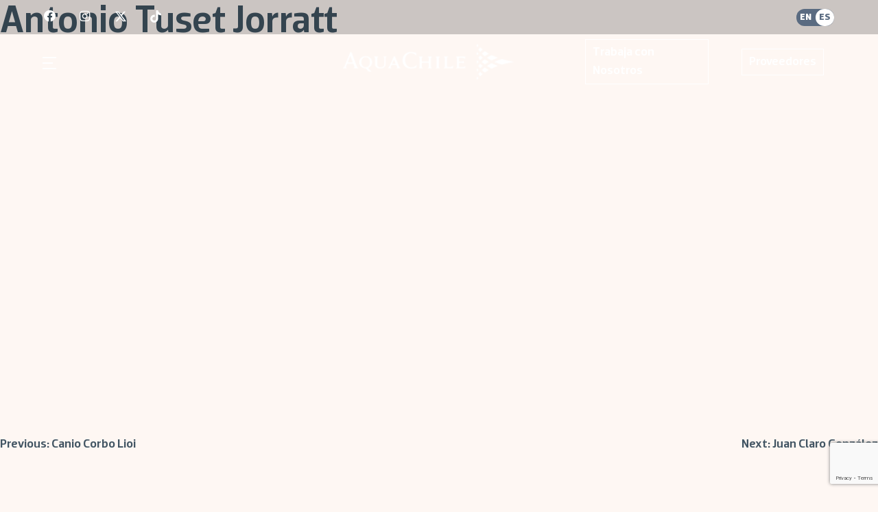

--- FILE ---
content_type: text/html; charset=UTF-8
request_url: https://es.aquachile.com/directorios/antonio-tuset-jorratt/
body_size: 11292
content:
<!doctype html>
<html lang="es">

<head>
    <!-- Hotjar Tracking Code for https://es.aquachile.com/ -->
<script>
    (function(h,o,t,j,a,r){
        h.hj=h.hj||function(){(h.hj.q=h.hj.q||[]).push(arguments)};
        h._hjSettings={hjid:5269756,hjsv:6};
        a=o.getElementsByTagName('head')[0];
        r=o.createElement('script');r.async=1;
        r.src=t+h._hjSettings.hjid+j+h._hjSettings.hjsv;
        a.appendChild(r);
    })(window,document,'https://static.hotjar.com/c/hotjar-','.js?sv=');
</script>
    <meta charset="UTF-8">
    <meta name="viewport" content="width=device-width, initial-scale=1">
    <link rel="profile" href="https://gmpg.org/xfn/11">

    <meta name='robots' content='index, follow, max-image-preview:large, max-snippet:-1, max-video-preview:-1' />

	<!-- This site is optimized with the Yoast SEO plugin v26.7 - https://yoast.com/wordpress/plugins/seo/ -->
	<title>Antonio Tuset Jorratt - AquaChile</title>
	<link rel="canonical" href="https://es.aquachile.com/directorios/antonio-tuset-jorratt/" />
	<meta property="og:locale" content="es_ES" />
	<meta property="og:type" content="article" />
	<meta property="og:title" content="Antonio Tuset Jorratt - AquaChile" />
	<meta property="og:description" content="Director" />
	<meta property="og:url" content="https://es.aquachile.com/directorios/antonio-tuset-jorratt/" />
	<meta property="og:site_name" content="AquaChile" />
	<meta name="twitter:card" content="summary_large_image" />
	<script type="application/ld+json" class="yoast-schema-graph">{"@context":"https://schema.org","@graph":[{"@type":"WebPage","@id":"https://es.aquachile.com/directorios/antonio-tuset-jorratt/","url":"https://es.aquachile.com/directorios/antonio-tuset-jorratt/","name":"Antonio Tuset Jorratt - AquaChile","isPartOf":{"@id":"https://es.aquachile.com/#website"},"datePublished":"2021-01-11T11:00:28+00:00","breadcrumb":{"@id":"https://es.aquachile.com/directorios/antonio-tuset-jorratt/#breadcrumb"},"inLanguage":"es","potentialAction":[{"@type":"ReadAction","target":["https://es.aquachile.com/directorios/antonio-tuset-jorratt/"]}]},{"@type":"BreadcrumbList","@id":"https://es.aquachile.com/directorios/antonio-tuset-jorratt/#breadcrumb","itemListElement":[{"@type":"ListItem","position":1,"name":"Portada","item":"https://es.aquachile.com/"},{"@type":"ListItem","position":2,"name":"directorio","item":"https://es.aquachile.com/directorios/"},{"@type":"ListItem","position":3,"name":"Antonio Tuset Jorratt"}]},{"@type":"WebSite","@id":"https://es.aquachile.com/#website","url":"https://es.aquachile.com/","name":"AquaChile","description":"AquaChile","publisher":{"@id":"https://es.aquachile.com/#organization"},"potentialAction":[{"@type":"SearchAction","target":{"@type":"EntryPoint","urlTemplate":"https://es.aquachile.com/?s={search_term_string}"},"query-input":{"@type":"PropertyValueSpecification","valueRequired":true,"valueName":"search_term_string"}}],"inLanguage":"es"},{"@type":"Organization","@id":"https://es.aquachile.com/#organization","name":"AquaChile","url":"https://es.aquachile.com/","logo":{"@type":"ImageObject","inLanguage":"es","@id":"https://es.aquachile.com/#/schema/logo/image/","url":"https://es.aquachile.com/wp-content/uploads/2020/10/aquachile.png","contentUrl":"https://es.aquachile.com/wp-content/uploads/2020/10/aquachile.png","width":200,"height":43,"caption":"AquaChile"},"image":{"@id":"https://es.aquachile.com/#/schema/logo/image/"}}]}</script>
	<!-- / Yoast SEO plugin. -->


<link rel='dns-prefetch' href='//fonts.googleapis.com' />
<link rel="alternate" type="application/rss+xml" title="AquaChile &raquo; Feed" href="https://es.aquachile.com/feed/" />
<link rel="alternate" type="application/rss+xml" title="AquaChile &raquo; Feed de los comentarios" href="https://es.aquachile.com/comments/feed/" />
<link rel="alternate" title="oEmbed (JSON)" type="application/json+oembed" href="https://es.aquachile.com/wp-json/oembed/1.0/embed?url=https%3A%2F%2Fes.aquachile.com%2Fdirectorios%2Fantonio-tuset-jorratt%2F" />
<link rel="alternate" title="oEmbed (XML)" type="text/xml+oembed" href="https://es.aquachile.com/wp-json/oembed/1.0/embed?url=https%3A%2F%2Fes.aquachile.com%2Fdirectorios%2Fantonio-tuset-jorratt%2F&#038;format=xml" />
<style id='wp-img-auto-sizes-contain-inline-css'>
img:is([sizes=auto i],[sizes^="auto," i]){contain-intrinsic-size:3000px 1500px}
/*# sourceURL=wp-img-auto-sizes-contain-inline-css */
</style>
<style id='wp-emoji-styles-inline-css'>

	img.wp-smiley, img.emoji {
		display: inline !important;
		border: none !important;
		box-shadow: none !important;
		height: 1em !important;
		width: 1em !important;
		margin: 0 0.07em !important;
		vertical-align: -0.1em !important;
		background: none !important;
		padding: 0 !important;
	}
/*# sourceURL=wp-emoji-styles-inline-css */
</style>
<style id='wp-block-library-inline-css'>
:root{--wp-block-synced-color:#7a00df;--wp-block-synced-color--rgb:122,0,223;--wp-bound-block-color:var(--wp-block-synced-color);--wp-editor-canvas-background:#ddd;--wp-admin-theme-color:#007cba;--wp-admin-theme-color--rgb:0,124,186;--wp-admin-theme-color-darker-10:#006ba1;--wp-admin-theme-color-darker-10--rgb:0,107,160.5;--wp-admin-theme-color-darker-20:#005a87;--wp-admin-theme-color-darker-20--rgb:0,90,135;--wp-admin-border-width-focus:2px}@media (min-resolution:192dpi){:root{--wp-admin-border-width-focus:1.5px}}.wp-element-button{cursor:pointer}:root .has-very-light-gray-background-color{background-color:#eee}:root .has-very-dark-gray-background-color{background-color:#313131}:root .has-very-light-gray-color{color:#eee}:root .has-very-dark-gray-color{color:#313131}:root .has-vivid-green-cyan-to-vivid-cyan-blue-gradient-background{background:linear-gradient(135deg,#00d084,#0693e3)}:root .has-purple-crush-gradient-background{background:linear-gradient(135deg,#34e2e4,#4721fb 50%,#ab1dfe)}:root .has-hazy-dawn-gradient-background{background:linear-gradient(135deg,#faaca8,#dad0ec)}:root .has-subdued-olive-gradient-background{background:linear-gradient(135deg,#fafae1,#67a671)}:root .has-atomic-cream-gradient-background{background:linear-gradient(135deg,#fdd79a,#004a59)}:root .has-nightshade-gradient-background{background:linear-gradient(135deg,#330968,#31cdcf)}:root .has-midnight-gradient-background{background:linear-gradient(135deg,#020381,#2874fc)}:root{--wp--preset--font-size--normal:16px;--wp--preset--font-size--huge:42px}.has-regular-font-size{font-size:1em}.has-larger-font-size{font-size:2.625em}.has-normal-font-size{font-size:var(--wp--preset--font-size--normal)}.has-huge-font-size{font-size:var(--wp--preset--font-size--huge)}.has-text-align-center{text-align:center}.has-text-align-left{text-align:left}.has-text-align-right{text-align:right}.has-fit-text{white-space:nowrap!important}#end-resizable-editor-section{display:none}.aligncenter{clear:both}.items-justified-left{justify-content:flex-start}.items-justified-center{justify-content:center}.items-justified-right{justify-content:flex-end}.items-justified-space-between{justify-content:space-between}.screen-reader-text{border:0;clip-path:inset(50%);height:1px;margin:-1px;overflow:hidden;padding:0;position:absolute;width:1px;word-wrap:normal!important}.screen-reader-text:focus{background-color:#ddd;clip-path:none;color:#444;display:block;font-size:1em;height:auto;left:5px;line-height:normal;padding:15px 23px 14px;text-decoration:none;top:5px;width:auto;z-index:100000}html :where(.has-border-color){border-style:solid}html :where([style*=border-top-color]){border-top-style:solid}html :where([style*=border-right-color]){border-right-style:solid}html :where([style*=border-bottom-color]){border-bottom-style:solid}html :where([style*=border-left-color]){border-left-style:solid}html :where([style*=border-width]){border-style:solid}html :where([style*=border-top-width]){border-top-style:solid}html :where([style*=border-right-width]){border-right-style:solid}html :where([style*=border-bottom-width]){border-bottom-style:solid}html :where([style*=border-left-width]){border-left-style:solid}html :where(img[class*=wp-image-]){height:auto;max-width:100%}:where(figure){margin:0 0 1em}html :where(.is-position-sticky){--wp-admin--admin-bar--position-offset:var(--wp-admin--admin-bar--height,0px)}@media screen and (max-width:600px){html :where(.is-position-sticky){--wp-admin--admin-bar--position-offset:0px}}

/*# sourceURL=wp-block-library-inline-css */
</style><style id='global-styles-inline-css'>
:root{--wp--preset--aspect-ratio--square: 1;--wp--preset--aspect-ratio--4-3: 4/3;--wp--preset--aspect-ratio--3-4: 3/4;--wp--preset--aspect-ratio--3-2: 3/2;--wp--preset--aspect-ratio--2-3: 2/3;--wp--preset--aspect-ratio--16-9: 16/9;--wp--preset--aspect-ratio--9-16: 9/16;--wp--preset--color--black: #000000;--wp--preset--color--cyan-bluish-gray: #abb8c3;--wp--preset--color--white: #ffffff;--wp--preset--color--pale-pink: #f78da7;--wp--preset--color--vivid-red: #cf2e2e;--wp--preset--color--luminous-vivid-orange: #ff6900;--wp--preset--color--luminous-vivid-amber: #fcb900;--wp--preset--color--light-green-cyan: #7bdcb5;--wp--preset--color--vivid-green-cyan: #00d084;--wp--preset--color--pale-cyan-blue: #8ed1fc;--wp--preset--color--vivid-cyan-blue: #0693e3;--wp--preset--color--vivid-purple: #9b51e0;--wp--preset--gradient--vivid-cyan-blue-to-vivid-purple: linear-gradient(135deg,rgb(6,147,227) 0%,rgb(155,81,224) 100%);--wp--preset--gradient--light-green-cyan-to-vivid-green-cyan: linear-gradient(135deg,rgb(122,220,180) 0%,rgb(0,208,130) 100%);--wp--preset--gradient--luminous-vivid-amber-to-luminous-vivid-orange: linear-gradient(135deg,rgb(252,185,0) 0%,rgb(255,105,0) 100%);--wp--preset--gradient--luminous-vivid-orange-to-vivid-red: linear-gradient(135deg,rgb(255,105,0) 0%,rgb(207,46,46) 100%);--wp--preset--gradient--very-light-gray-to-cyan-bluish-gray: linear-gradient(135deg,rgb(238,238,238) 0%,rgb(169,184,195) 100%);--wp--preset--gradient--cool-to-warm-spectrum: linear-gradient(135deg,rgb(74,234,220) 0%,rgb(151,120,209) 20%,rgb(207,42,186) 40%,rgb(238,44,130) 60%,rgb(251,105,98) 80%,rgb(254,248,76) 100%);--wp--preset--gradient--blush-light-purple: linear-gradient(135deg,rgb(255,206,236) 0%,rgb(152,150,240) 100%);--wp--preset--gradient--blush-bordeaux: linear-gradient(135deg,rgb(254,205,165) 0%,rgb(254,45,45) 50%,rgb(107,0,62) 100%);--wp--preset--gradient--luminous-dusk: linear-gradient(135deg,rgb(255,203,112) 0%,rgb(199,81,192) 50%,rgb(65,88,208) 100%);--wp--preset--gradient--pale-ocean: linear-gradient(135deg,rgb(255,245,203) 0%,rgb(182,227,212) 50%,rgb(51,167,181) 100%);--wp--preset--gradient--electric-grass: linear-gradient(135deg,rgb(202,248,128) 0%,rgb(113,206,126) 100%);--wp--preset--gradient--midnight: linear-gradient(135deg,rgb(2,3,129) 0%,rgb(40,116,252) 100%);--wp--preset--font-size--small: 13px;--wp--preset--font-size--medium: 20px;--wp--preset--font-size--large: 36px;--wp--preset--font-size--x-large: 42px;--wp--preset--spacing--20: 0.44rem;--wp--preset--spacing--30: 0.67rem;--wp--preset--spacing--40: 1rem;--wp--preset--spacing--50: 1.5rem;--wp--preset--spacing--60: 2.25rem;--wp--preset--spacing--70: 3.38rem;--wp--preset--spacing--80: 5.06rem;--wp--preset--shadow--natural: 6px 6px 9px rgba(0, 0, 0, 0.2);--wp--preset--shadow--deep: 12px 12px 50px rgba(0, 0, 0, 0.4);--wp--preset--shadow--sharp: 6px 6px 0px rgba(0, 0, 0, 0.2);--wp--preset--shadow--outlined: 6px 6px 0px -3px rgb(255, 255, 255), 6px 6px rgb(0, 0, 0);--wp--preset--shadow--crisp: 6px 6px 0px rgb(0, 0, 0);}:where(.is-layout-flex){gap: 0.5em;}:where(.is-layout-grid){gap: 0.5em;}body .is-layout-flex{display: flex;}.is-layout-flex{flex-wrap: wrap;align-items: center;}.is-layout-flex > :is(*, div){margin: 0;}body .is-layout-grid{display: grid;}.is-layout-grid > :is(*, div){margin: 0;}:where(.wp-block-columns.is-layout-flex){gap: 2em;}:where(.wp-block-columns.is-layout-grid){gap: 2em;}:where(.wp-block-post-template.is-layout-flex){gap: 1.25em;}:where(.wp-block-post-template.is-layout-grid){gap: 1.25em;}.has-black-color{color: var(--wp--preset--color--black) !important;}.has-cyan-bluish-gray-color{color: var(--wp--preset--color--cyan-bluish-gray) !important;}.has-white-color{color: var(--wp--preset--color--white) !important;}.has-pale-pink-color{color: var(--wp--preset--color--pale-pink) !important;}.has-vivid-red-color{color: var(--wp--preset--color--vivid-red) !important;}.has-luminous-vivid-orange-color{color: var(--wp--preset--color--luminous-vivid-orange) !important;}.has-luminous-vivid-amber-color{color: var(--wp--preset--color--luminous-vivid-amber) !important;}.has-light-green-cyan-color{color: var(--wp--preset--color--light-green-cyan) !important;}.has-vivid-green-cyan-color{color: var(--wp--preset--color--vivid-green-cyan) !important;}.has-pale-cyan-blue-color{color: var(--wp--preset--color--pale-cyan-blue) !important;}.has-vivid-cyan-blue-color{color: var(--wp--preset--color--vivid-cyan-blue) !important;}.has-vivid-purple-color{color: var(--wp--preset--color--vivid-purple) !important;}.has-black-background-color{background-color: var(--wp--preset--color--black) !important;}.has-cyan-bluish-gray-background-color{background-color: var(--wp--preset--color--cyan-bluish-gray) !important;}.has-white-background-color{background-color: var(--wp--preset--color--white) !important;}.has-pale-pink-background-color{background-color: var(--wp--preset--color--pale-pink) !important;}.has-vivid-red-background-color{background-color: var(--wp--preset--color--vivid-red) !important;}.has-luminous-vivid-orange-background-color{background-color: var(--wp--preset--color--luminous-vivid-orange) !important;}.has-luminous-vivid-amber-background-color{background-color: var(--wp--preset--color--luminous-vivid-amber) !important;}.has-light-green-cyan-background-color{background-color: var(--wp--preset--color--light-green-cyan) !important;}.has-vivid-green-cyan-background-color{background-color: var(--wp--preset--color--vivid-green-cyan) !important;}.has-pale-cyan-blue-background-color{background-color: var(--wp--preset--color--pale-cyan-blue) !important;}.has-vivid-cyan-blue-background-color{background-color: var(--wp--preset--color--vivid-cyan-blue) !important;}.has-vivid-purple-background-color{background-color: var(--wp--preset--color--vivid-purple) !important;}.has-black-border-color{border-color: var(--wp--preset--color--black) !important;}.has-cyan-bluish-gray-border-color{border-color: var(--wp--preset--color--cyan-bluish-gray) !important;}.has-white-border-color{border-color: var(--wp--preset--color--white) !important;}.has-pale-pink-border-color{border-color: var(--wp--preset--color--pale-pink) !important;}.has-vivid-red-border-color{border-color: var(--wp--preset--color--vivid-red) !important;}.has-luminous-vivid-orange-border-color{border-color: var(--wp--preset--color--luminous-vivid-orange) !important;}.has-luminous-vivid-amber-border-color{border-color: var(--wp--preset--color--luminous-vivid-amber) !important;}.has-light-green-cyan-border-color{border-color: var(--wp--preset--color--light-green-cyan) !important;}.has-vivid-green-cyan-border-color{border-color: var(--wp--preset--color--vivid-green-cyan) !important;}.has-pale-cyan-blue-border-color{border-color: var(--wp--preset--color--pale-cyan-blue) !important;}.has-vivid-cyan-blue-border-color{border-color: var(--wp--preset--color--vivid-cyan-blue) !important;}.has-vivid-purple-border-color{border-color: var(--wp--preset--color--vivid-purple) !important;}.has-vivid-cyan-blue-to-vivid-purple-gradient-background{background: var(--wp--preset--gradient--vivid-cyan-blue-to-vivid-purple) !important;}.has-light-green-cyan-to-vivid-green-cyan-gradient-background{background: var(--wp--preset--gradient--light-green-cyan-to-vivid-green-cyan) !important;}.has-luminous-vivid-amber-to-luminous-vivid-orange-gradient-background{background: var(--wp--preset--gradient--luminous-vivid-amber-to-luminous-vivid-orange) !important;}.has-luminous-vivid-orange-to-vivid-red-gradient-background{background: var(--wp--preset--gradient--luminous-vivid-orange-to-vivid-red) !important;}.has-very-light-gray-to-cyan-bluish-gray-gradient-background{background: var(--wp--preset--gradient--very-light-gray-to-cyan-bluish-gray) !important;}.has-cool-to-warm-spectrum-gradient-background{background: var(--wp--preset--gradient--cool-to-warm-spectrum) !important;}.has-blush-light-purple-gradient-background{background: var(--wp--preset--gradient--blush-light-purple) !important;}.has-blush-bordeaux-gradient-background{background: var(--wp--preset--gradient--blush-bordeaux) !important;}.has-luminous-dusk-gradient-background{background: var(--wp--preset--gradient--luminous-dusk) !important;}.has-pale-ocean-gradient-background{background: var(--wp--preset--gradient--pale-ocean) !important;}.has-electric-grass-gradient-background{background: var(--wp--preset--gradient--electric-grass) !important;}.has-midnight-gradient-background{background: var(--wp--preset--gradient--midnight) !important;}.has-small-font-size{font-size: var(--wp--preset--font-size--small) !important;}.has-medium-font-size{font-size: var(--wp--preset--font-size--medium) !important;}.has-large-font-size{font-size: var(--wp--preset--font-size--large) !important;}.has-x-large-font-size{font-size: var(--wp--preset--font-size--x-large) !important;}
/*# sourceURL=global-styles-inline-css */
</style>

<style id='classic-theme-styles-inline-css'>
/*! This file is auto-generated */
.wp-block-button__link{color:#fff;background-color:#32373c;border-radius:9999px;box-shadow:none;text-decoration:none;padding:calc(.667em + 2px) calc(1.333em + 2px);font-size:1.125em}.wp-block-file__button{background:#32373c;color:#fff;text-decoration:none}
/*# sourceURL=/wp-includes/css/classic-themes.min.css */
</style>
<link rel='stylesheet' id='contact-form-7-css' href='https://es.aquachile.com/wp-content/plugins/contact-form-7/includes/css/styles.css?ver=6.1.4' media='all' />
<link rel='stylesheet' id='aquachile-style-css' href='https://es.aquachile.com/wp-content/themes/aquachile/style.css?ver=1.0.0' media='all' />
<link rel='stylesheet' id='bootstrap-css' href='https://es.aquachile.com/wp-content/themes/aquachile/titan/css/bootstrap.min.css?ver=6.9' media='all' />
<link rel='stylesheet' id='iconos-css' href='https://es.aquachile.com/wp-content/themes/aquachile/titan/fafa/css/all.css?ver=6.9' media='all' />
<link rel='stylesheet' id='fuentes-css' href='https://fonts.googleapis.com/css2?family=PT+Sans%3Aital%2Cwght%400%2C400%3B0%2C700%3B1%2C400%3B1%2C700&#038;display=swap&#038;ver=6.9' media='all' />
<link rel='stylesheet' id='root-css' href='https://es.aquachile.com/wp-content/themes/aquachile/titan/css/root.css?ver=6.9' media='all' />
<link rel='stylesheet' id='titan-css' href='https://es.aquachile.com/wp-content/themes/aquachile/titan/css/titan.css?ver=6.9' media='all' />
<link rel='stylesheet' id='footer-css' href='https://es.aquachile.com/wp-content/themes/aquachile/titan/templates-titan/footers/footer.css?ver=6.9' media='all' />
<link rel='stylesheet' id='slider-css' href='https://es.aquachile.com/wp-content/themes/aquachile/titan/css/slider.css?ver=6.9' media='all' />
<link rel='stylesheet' id='slider-fluid-css' href='https://es.aquachile.com/wp-content/themes/aquachile/titan/css/slider-fluid.css?ver=6.9' media='all' />
<link rel='stylesheet' id='mobile-css' href='https://es.aquachile.com/wp-content/themes/aquachile/titan/css/mobile.css?ver=6.9' media='all' />
<script defer src="https://es.aquachile.com/wp-includes/js/jquery/jquery.min.js?ver=3.7.1" id="jquery-core-js"></script>
<script defer src="https://es.aquachile.com/wp-includes/js/jquery/jquery-migrate.min.js?ver=3.4.1" id="jquery-migrate-js"></script>
<script defer src="https://es.aquachile.com/wp-content/themes/aquachile/titan/js/parallax.js?ver=1" id="parallax-js"></script>
<script src="https://es.aquachile.comArray?ver=6.9" id="accessibility-js"></script>
<link rel="https://api.w.org/" href="https://es.aquachile.com/wp-json/" /><link rel="alternate" title="JSON" type="application/json" href="https://es.aquachile.com/wp-json/wp/v2/directorios/163" /><link rel="EditURI" type="application/rsd+xml" title="RSD" href="https://es.aquachile.com/xmlrpc.php?rsd" />
<meta name="generator" content="WordPress 6.9" />
<link rel='shortlink' href='https://es.aquachile.com/?p=163' />
		<style type="text/css">
					.site-title,
			.site-description {
				position: absolute;
				clip: rect(1px, 1px, 1px, 1px);
				}
					</style>
		<link rel="icon" href="https://es.aquachile.com/wp-content/uploads/2021/01/cropped-aqua-32x32.jpg" sizes="32x32" />
<link rel="icon" href="https://es.aquachile.com/wp-content/uploads/2021/01/cropped-aqua-192x192.jpg" sizes="192x192" />
<link rel="apple-touch-icon" href="https://es.aquachile.com/wp-content/uploads/2021/01/cropped-aqua-180x180.jpg" />
<meta name="msapplication-TileImage" content="https://es.aquachile.com/wp-content/uploads/2021/01/cropped-aqua-270x270.jpg" />
		<style id="wp-custom-css">
			#menu-item-1590{
    cursor:pointer;
}

.fa-twitter:before {
    content: url(https://es.aquachile.com/wp-content/uploads/2024/05/x-twitter.svg);
}

#menu-item-14{
 width: 18px !important;	
}
#menu-item-2430 a{
	    content: url(https://es.aquachile.com/wp-content/uploads/2024/05/tiktok.svg);
    width: 20px;
    height: 18px;
    display: block;
}		</style>
		
    <!-- Google Tag Manager -->
    <script>(function(w,d,s,l,i){w[l]=w[l]||[];w[l].push({'gtm.start':
    new Date().getTime(),event:'gtm.js'});var f=d.getElementsByTagName(s)[0],
    j=d.createElement(s),dl=l!='dataLayer'?'&l='+l:'';j.async=true;j.src=
    'https://www.googletagmanager.com/gtm.js?id='+i+dl;f.parentNode.insertBefore(j,f);
    })(window,document,'script','dataLayer','GTM-T4XPTGQZ');</script>
    <!-- End Google Tag Manager -->    

    <style>
        header#masthead{
            height:auto !important;
            margin-top:0px !important
        }
        #menu-rrss{
            justify-content: space-between;
            height:50px;
        }
        .menu-rrss{
            height:50px;
        }
       .language-switch {
            display: flex;
            align-items: center;
            background-color: #5a6b81;
            border-radius: 20px;
            width: 55px;
            height: 25px;
            position: relative;
            cursor: pointer;
        }

        .switch-toggle {
            position: absolute;
            width: 28px;
            height: 28px;
            background-color: white;
            border-radius: 50%;
            transition: transform 0.3s ease;
        }

        .language-switch span {
            flex: 1;
            text-align: center;
            font-size: 14px;
            font-weight: bold;
            color: white;
        }

        .switch-right {
            color: #5a6b81 !important;
            border-radius:50%;
            height:100%;
            display:flex;
            justify-content:center;
            align-items:center;
            background: white;
        }

        .switch-left {
            color: white;
        }

        .language-switch.active .switch-toggle {
            transform: translateX(40px);
        }

        .language-switch.active .switch-right {
            color: white;
        }

        .language-switch.active .switch-right {
            color: #5a6b81;
        }
        .portal-cliente{
            padding-right: 5%;
        }
        #menu-item-2368 a{
            content: url('https://es.aquachile.com/wp-content/uploads/2024/05/tiktok.svg');
            width: 20px;
            height: 18px;
            display: block;
        }
        .site-header{
            flex-direction: column;
            padding:0px;
        }
        @media (max-width: 768px) {
            #menu-rrss {
                width:60%;
            }
            .switch-left {
                height: 21.4px;
            }
            .language-switch{
                height: 21.4px;
            }
            .site-header{
                margin-top:0px !important;
            }
            .portal-cliente {
                justify-content: space-between;
                padding: 7%;
            }
        }
    </style>

</head>

<body class="wp-singular directorios-template-default single single-directorios postid-163 wp-custom-logo wp-theme-aquachile no-sidebar">

    <!-- Google Tag Manager (noscript) -->
    <noscript><iframe src="https://www.googletagmanager.com/ns.html?id=GTM-T4XPTGQZ"
    height="0" width="0" style="display:none;visibility:hidden"></iframe></noscript>
    <!-- End Google Tag Manager (noscript) -->

        <div id="page" class="site container-fluid">
        <div class="row flex-column">
            <a class="skip-link screen-reader-text" href="#primary">Skip to content</a>

            <header id="masthead" class="site-header header-modulo container-fluid">
            <div class="d-flex justify-content-between align-items-center menu-desktop w-100" style="background: linear-gradient(rgba(0, 0, 0, 0.2), rgba(0, 0, 0, 0.2));">
                    <div class="menu-rrss" style="margin-left: 5%;">
                        <div class="menu-menu-rrss-container"><ul id="menu-rrss" class="m-0"><li id="menu-item-12" class="rrss-menu boton-con-icono fab fa-facebook menu-item menu-item-type-custom menu-item-object-custom menu-item-12"><a target="_blank" href="https://web.facebook.com/TiendaAquaChile">fb</a></li>
<li id="menu-item-13" class="rrss-menu boton-con-icono fab fa-instagram menu-item menu-item-type-custom menu-item-object-custom menu-item-13"><a target="_blank" href="https://www.instagram.com/aqua_chile/channel/">insta</a></li>
<li id="menu-item-14" class="rrss-menu boton-con-icono fab fa-twitter menu-item menu-item-type-custom menu-item-object-custom menu-item-14"><a target="_blank" href="https://twitter.com/aqua_chile">twitter</a></li>
<li id="menu-item-2430" class="rrss-menu boton-con-icono fab fa-tiktok menu-item menu-item-type-custom menu-item-object-custom menu-item-2430"><a href="https://www.tiktok.com/@aquachile">TikTok</a></li>
</ul></div>
                    </div> 
                    <a href="https://en.aquachile.com/" class="language-switch" style="margin-right: 5%;">
                        <span class="switch-left">EN</span>
                        <span class="switch-right">ES</span>
                    </a>
                </div>
                <div class="container menu-mobile" style="max-width: 100%;padding: 0px;margin-top:10px;">
                    <div class="row w-100">
                        <div class="header-hamburguesa col-6 col-md-4 order-2 order-md-1 justify-content-end justify-content-md-start" style="padding-left:5%">
                            <button type="button" class="bg-color-cliente nav-hambuesa navbar-toggler"
 data-toggle="collapse" href="#menu-desplegable" role="button"
  aria-expanded="false" aria-controls="menu-desplegable">
    <!-- MENÚ -->
    <span class="icono-hamburguesa"></span>
</button>


<!-- <div class="menu-rrss">

    <div class="menu-menu-rrss-container"><ul id="menu-rrss" class="m-0"><li class="rrss-menu boton-con-icono fab fa-facebook menu-item menu-item-type-custom menu-item-object-custom menu-item-12"><a target="_blank" href="https://web.facebook.com/TiendaAquaChile">fb</a></li>
<li class="rrss-menu boton-con-icono fab fa-instagram menu-item menu-item-type-custom menu-item-object-custom menu-item-13"><a target="_blank" href="https://www.instagram.com/aqua_chile/channel/">insta</a></li>
<li class="rrss-menu boton-con-icono fab fa-twitter menu-item menu-item-type-custom menu-item-object-custom menu-item-14"><a target="_blank" href="https://twitter.com/aqua_chile">twitter</a></li>
<li class="rrss-menu boton-con-icono fab fa-tiktok menu-item menu-item-type-custom menu-item-object-custom menu-item-2430"><a href="https://www.tiktok.com/@aquachile">TikTok</a></li>
</ul></div> 
</div> 
 -->                        </div>

                        <div class="logo col-6 col-md-4 order-1 order-md-2">
                            	<div class="site-branding">
			<a href="https://es.aquachile.com/" class="custom-logo-link" rel="home"><img width="200" height="43" src="https://es.aquachile.com/wp-content/uploads/2020/10/aquachile.png" class="custom-logo" alt="AquaChile" decoding="async" /></a>				<p class="site-title"><a href="https://es.aquachile.com/" rel="home">AquaChile</a></p>
								<p class="site-description">AquaChile</p>
					</div><!-- .site-branding -->                        </div>
                        <div class="portal-cliente col-12 col-md-4 order-3">
                            <a href="https://trabajos.aquachile.com/" style="border:1px solid white;padding:5px 10px;" class="mr-md-5"> Trabaja con Nosotros</a>
                            <a href="https://proveedores.aquachile.com/" style="border:1px solid white;padding:5px 10px;"> Proveedores</a>
                        </div>
                        
                    </div>
                </div>
            </header><!-- #masthead -->


            <div class="collapse" id="menu-desplegable">
                <div class="card card-body bg-gris">


                    <div class="menu-menu-superior-container"><ul id="menu_categoria" class="m-0 col-12 col-md-6"><li id="menu-item-5" class="menu-item menu-item-type-custom menu-item-object-custom menu-item-home menu-item-5 nav-item li-bp"><a href="https://es.aquachile.com/">Inicio</a></li>
<li id="menu-item-715" class="menu-item menu-item-type-post_type menu-item-object-page menu-item-715 nav-item li-bp"><a href="https://es.aquachile.com/quienes-somos/">Quiénes Somos</a></li>
<li id="menu-item-714" class="menu-item menu-item-type-post_type menu-item-object-page menu-item-714 nav-item li-bp"><a href="https://es.aquachile.com/productos-y-certificaciones/">Productos y certificaciones</a></li>
<li id="menu-item-713" class="menu-item menu-item-type-post_type menu-item-object-page menu-item-713 nav-item li-bp"><a href="https://es.aquachile.com/produccion-responsable/">Producción responsable</a></li>
<li id="menu-item-716" class="menu-item menu-item-type-post_type menu-item-object-page menu-item-716 nav-item li-bp"><a href="https://es.aquachile.com/contacto-comercial/">Contacto comercial</a></li>
<li id="menu-item-717" class="menu-item menu-item-type-post_type menu-item-object-page menu-item-717 nav-item li-bp"><a href="https://es.aquachile.com/tiendas/">Tiendas</a></li>
<li id="menu-item-718" class="menu-item menu-item-type-post_type menu-item-object-page menu-item-718 nav-item li-bp"><a href="https://es.aquachile.com/informacion-publica/">Información Pública</a></li>
<li id="menu-item-719" class="menu-item menu-item-type-custom menu-item-object-custom menu-item-719 nav-item li-bp"><a href="https://proveedores.aquachile.com/">Portal Proveedores</a></li>
<li id="menu-item-2380" class="menu-item menu-item-type-custom menu-item-object-custom menu-item-2380 nav-item li-bp"><a href="https://trabajos.aquachile.com/">Trabaja con nosotros</a></li>
<li id="menu-item-2660" class="menu-item menu-item-type-post_type menu-item-object-page menu-item-2660 nav-item li-bp"><a href="https://es.aquachile.com/conversemos/">Conversemos</a></li>
<li id="menu-item-1586" class="menu-item menu-item-type-custom menu-item-object-custom menu-item-1586 nav-item li-bp"><a target="_blank" href="https://secure.ethicspoint.com/domain/media/es/gui/90628/index.html">Canal de Denuncias</a></li>
</ul></div>
                </div>


                <button type="button" class="cerrar navbar-toggler" data-toggle="collapse" href="#menu-desplegable" role="button" aria-expanded="false" aria-controls="menu-desplegable">
                    <i class="fas fa-times color-cliente"></i>
                </button>
            </div>
	<main id="primary" class="site-main">

		
<article id="post-163" class="post-163 directorios type-directorios status-publish hentry">
	<header class="entry-header">
		<h1 class="entry-title">Antonio Tuset Jorratt</h1>	</header><!-- .entry-header -->

	
	<div class="entry-content">
			</div><!-- .entry-content -->

	<footer class="entry-footer">
			</footer><!-- .entry-footer -->
</article><!-- #post-163 -->

	<nav class="navigation post-navigation" aria-label="Entradas">
		<h2 class="screen-reader-text">Navegación de entradas</h2>
		<div class="nav-links"><div class="nav-previous"><a href="https://es.aquachile.com/directorios/canio-corbo-lioi/" rel="prev"><span class="nav-subtitle">Previous:</span> <span class="nav-title">Canio Corbo Lioi</span></a></div><div class="nav-next"><a href="https://es.aquachile.com/directorios/juan-claro-gonzalez/" rel="next"><span class="nav-subtitle">Next:</span> <span class="nav-title">Juan Claro González</span></a></div></div>
	</nav>
	</main><!-- #main -->

<style>
  
  .modal-fall {
    display: flex;
    justify-content: center;
    align-items: center;
    position: fixed;
    top: 0;
    left: 0;
    width: 100%;
    height: 100%;
    background-color: rgba(0, 0, 0, 0.5);
    z-index: 9999;
  }
  
  .modal-content-denuncia {
    position: relative;
    width: 920px;
    max-width: 30%;
    flex-shrink: 0;
    border-radius: 10px;
    background: #FFF;
    padding: 0 26px 40px;
    text-align: center;
  }

  .modal-content-denuncia h3{
    font-size: 22px;
    font-weight: 700;
    color: #002C89;
    text-transform: uppercase;
  }
  .modal-content-denuncia p{
    font-size: 16px;
    color: #797979;
    margin-bottom: 25px;
  }  
  
  .close-btn-fall {
    position: absolute;
    right: 30px;
    cursor: pointer;
    color: #5C5C5C;
    font-size: 17px;
    top: 15px;
}
  
  .tx1 {
    color: #5C5C5C;
    text-align: justify;
    font-size: 16px;
    font-weight: 400;
    line-height: normal;
  }
  
  @media(max-width: 994px) {
    .modal-content-denuncia {
      width: 90%;
      max-width: 100%;
    }
    .modal-content-denuncia p {
      font-size: 12px;
    }
  }

  .send-condolences-btn {
    border-radius: 10px;
    background-color: #FF7611;
    color: white;
    padding: 10px 15px !important;
    font-size: 15px;
    cursor: pointer;
    transition: background-color 0.3s ease;
    text-decoration: none;
  }

  .send-condolences-btn:hover {
    background-color: #FF8F51;
    color: #FFF;
    text-decoration: none;
  }
  .btn-agro{
        display: inline-block;
        background-color: #FF7611;
        font-size: 22px;
        color: white;
        padding: 13px 80px;
        border-radius: 13px;
        font-weight: bold;
    }  
  </style>

  <div class="modal-fall" id="popup-modal-denuncia" style="display:none;">
      <div class="modal-content-denuncia">
          <span id="close-cerrar-denuncia" class="close-btn-fall">X</span>
          <img style="" src="/wp-content/uploads/2024/05/Logo-Aqua.png" alt="">
          <br>
          <label style="font-size:16px;">Agradecemos tu inter&eacute;s en contactarnos.</label>
          <br>
          <label style="font-size:16px;">Para ingresar sus denuncias, por favor comunicarse con</label>
          <br>
          <label style="margin-bottom:50px;font-size:16px;"><strong>conversemos@aquachile.com</strong></label>
      </div>
  </div>
  
<script>
    document.getElementById("close-cerrar-denuncia").addEventListener("click", function() {
        document.getElementById("popup-modal-denuncia").style.display = "none";
    });
</script> 
</div><!-- #row -->
</div><!-- #page -->
<footer id="colophon" class="site-footer container-fluid bg-gris">
    <div class="container">
        <div class="row">

            <!---columna izquierda--->
            <div class="col-12 col-md-6">
                <div class="row">
                    <div id="logo-rrss" class="logo-footer col-12 col-md-7">

                        	<div class="site-branding">
			<a href="https://es.aquachile.com/" class="custom-logo-link" rel="home"><img width="200" height="43" src="https://es.aquachile.com/wp-content/uploads/2020/10/aquachile.png" class="custom-logo" alt="AquaChile" decoding="async" /></a>				<p class="site-title"><a href="https://es.aquachile.com/" rel="home">AquaChile</a></p>
								<p class="site-description">AquaChile</p>
					</div><!-- .site-branding -->
                        <div id="" class="columnas-footer">			<div class="textwidget"><p><span lang="ES-MX">CARDONAL S/N, LOTE B, </span><br />
<span lang="ES-MX">PUERTO MONTT CHILE</span><br />
+(56) 65 2433 500</p>
</div>
		</div><div id="" class="columnas-footer"><h5 class="titulo-footer">Encuéntranos</h5><div class="menu-menu-rrss-container"><ul id="menu-menu-rrss" class="menu"><li class="rrss-menu boton-con-icono fab fa-facebook menu-item menu-item-type-custom menu-item-object-custom menu-item-12"><a target="_blank" href="https://web.facebook.com/TiendaAquaChile">fb</a></li>
<li class="rrss-menu boton-con-icono fab fa-instagram menu-item menu-item-type-custom menu-item-object-custom menu-item-13"><a target="_blank" href="https://www.instagram.com/aqua_chile/channel/">insta</a></li>
<li class="rrss-menu boton-con-icono fab fa-twitter menu-item menu-item-type-custom menu-item-object-custom menu-item-14"><a target="_blank" href="https://twitter.com/aqua_chile">twitter</a></li>
<li class="rrss-menu boton-con-icono fab fa-tiktok menu-item menu-item-type-custom menu-item-object-custom menu-item-2430"><a href="https://www.tiktok.com/@aquachile">TikTok</a></li>
</ul></div></div>

                    </div>

                    <div id="contactanos" class="contactanos-footer col-12 col-md-5">

                        <div id="" class="columnas-footer"><h5 class="titulo-footer">Contáctanos</h5><div class="menu-contactanos-container"><ul id="menu-contactanos" class="menu"><li id="menu-item-2469" class="menu-item menu-item-type-post_type menu-item-object-page menu-item-2469"><a href="https://es.aquachile.com/contacto-comercial/">Contacto comercial</a></li>
<li id="menu-item-2379" class="menu-item menu-item-type-custom menu-item-object-custom menu-item-2379"><a href="https://trabajos.aquachile.com/">Trabaja con nosotros</a></li>
<li id="menu-item-2661" class="menu-item menu-item-type-post_type menu-item-object-page menu-item-2661"><a href="https://es.aquachile.com/conversemos/">Conversemos</a></li>
<li id="menu-item-2559" class="menu-item menu-item-type-custom menu-item-object-custom menu-item-2559"><a target="_blank" href="https://secure.ethicspoint.com/domain/media/es/gui/90628/index.html">Canal de Denuncias</a></li>
</ul></div></div>
                    </div>

                </div>
            </div>
            <!---columna izquierda--->
            <!---columna derecha--->
            <div class="col-12 col-md-6 d-flex justify-content-end">
                <div id="certificaciones" class="certifaciones-footer col-12 col-md-6">


                    


                </div>
            </div>
            <!---columna derecha--->


        </div>



    </div>
</footer><!-- #colophon -->

<script>
    let menu1590 = document.getElementById("menu-item-1590");
    if(menu1590){
        menu1590.addEventListener("click", function() {
            document.getElementById("popup-modal-denuncia").style.display = "flex";
        });
    }
    
</script>

<script type="speculationrules">
{"prefetch":[{"source":"document","where":{"and":[{"href_matches":"/*"},{"not":{"href_matches":["/wp-*.php","/wp-admin/*","/wp-content/uploads/*","/wp-content/*","/wp-content/plugins/*","/wp-content/themes/aquachile/*","/*\\?(.+)"]}},{"not":{"selector_matches":"a[rel~=\"nofollow\"]"}},{"not":{"selector_matches":".no-prefetch, .no-prefetch a"}}]},"eagerness":"conservative"}]}
</script>
<script>function loadScript(a){var b=document.getElementsByTagName("head")[0],c=document.createElement("script");c.type="text/javascript",c.src="https://tracker.metricool.com/app/resources/be.js",c.onreadystatechange=a,c.onload=a,b.appendChild(c)}loadScript(function(){beTracker.t({hash:'8c358b4cdf9d7ea07b96b35933a8a724'})})</script>    <script type="text/javascript">
    jQuery(document).ready(function($) {
        $('#menu-item-2430 a').attr('target', '_blank');
    });
    </script>
    <script defer src="https://es.aquachile.com/wp-content/themes/aquachile/titan/js/popper.min.js?ver=2" id="popover-js"></script>
<script defer src="https://es.aquachile.com/wp-content/themes/aquachile/titan/js/bootstrap.min.js?ver=1" id="bootstrap-js-js"></script>
<script defer src="https://es.aquachile.com/wp-content/themes/aquachile/titan/js/slick.js?ver=1" id="slider-logos-js"></script>
<script defer src="https://es.aquachile.com/wp-content/themes/aquachile/titan/js/titanes.js?ver=1" id="titanes-js-js"></script>
<script defer src="https://es.aquachile.com/wp-includes/js/dist/hooks.min.js?ver=dd5603f07f9220ed27f1" id="wp-hooks-js"></script>
<script defer src="https://es.aquachile.com/wp-includes/js/dist/i18n.min.js?ver=c26c3dc7bed366793375" id="wp-i18n-js"></script>
<script id="wp-i18n-js-after">
wp.i18n.setLocaleData( { 'text direction\u0004ltr': [ 'ltr' ] } );
//# sourceURL=wp-i18n-js-after
</script>
<script defer src="https://es.aquachile.com/wp-content/plugins/contact-form-7/includes/swv/js/index.js?ver=6.1.4" id="swv-js"></script>
<script id="contact-form-7-js-translations">
( function( domain, translations ) {
	var localeData = translations.locale_data[ domain ] || translations.locale_data.messages;
	localeData[""].domain = domain;
	wp.i18n.setLocaleData( localeData, domain );
} )( "contact-form-7", {"translation-revision-date":"2025-12-01 15:45:40+0000","generator":"GlotPress\/4.0.3","domain":"messages","locale_data":{"messages":{"":{"domain":"messages","plural-forms":"nplurals=2; plural=n != 1;","lang":"es"},"This contact form is placed in the wrong place.":["Este formulario de contacto est\u00e1 situado en el lugar incorrecto."],"Error:":["Error:"]}},"comment":{"reference":"includes\/js\/index.js"}} );
//# sourceURL=contact-form-7-js-translations
</script>
<script id="contact-form-7-js-before">
var wpcf7 = {
    "api": {
        "root": "https:\/\/es.aquachile.com\/wp-json\/",
        "namespace": "contact-form-7\/v1"
    }
};
//# sourceURL=contact-form-7-js-before
</script>
<script defer src="https://es.aquachile.com/wp-content/plugins/contact-form-7/includes/js/index.js?ver=6.1.4" id="contact-form-7-js"></script>
<script defer src="https://es.aquachile.com/wp-content/themes/aquachile/js/navigation.js?ver=1.0.0" id="aquachile-navigation-js"></script>
<script defer src="https://www.google.com/recaptcha/api.js?render=6LcqLSwqAAAAAAGF1b3r2wACd4k7Orai21XQwWVW&amp;ver=3.0" id="google-recaptcha-js"></script>
<script defer src="https://es.aquachile.com/wp-includes/js/dist/vendor/wp-polyfill.min.js?ver=3.15.0" id="wp-polyfill-js"></script>
<script id="wpcf7-recaptcha-js-before">
var wpcf7_recaptcha = {
    "sitekey": "6LcqLSwqAAAAAAGF1b3r2wACd4k7Orai21XQwWVW",
    "actions": {
        "homepage": "homepage",
        "contactform": "contactform"
    }
};
//# sourceURL=wpcf7-recaptcha-js-before
</script>
<script defer src="https://es.aquachile.com/wp-content/plugins/contact-form-7/modules/recaptcha/index.js?ver=6.1.4" id="wpcf7-recaptcha-js"></script>
<script id="wp-emoji-settings" type="application/json">
{"baseUrl":"https://s.w.org/images/core/emoji/17.0.2/72x72/","ext":".png","svgUrl":"https://s.w.org/images/core/emoji/17.0.2/svg/","svgExt":".svg","source":{"concatemoji":"https://es.aquachile.com/wp-includes/js/wp-emoji-release.min.js?ver=6.9"}}
</script>
<script type="module">
/*! This file is auto-generated */
const a=JSON.parse(document.getElementById("wp-emoji-settings").textContent),o=(window._wpemojiSettings=a,"wpEmojiSettingsSupports"),s=["flag","emoji"];function i(e){try{var t={supportTests:e,timestamp:(new Date).valueOf()};sessionStorage.setItem(o,JSON.stringify(t))}catch(e){}}function c(e,t,n){e.clearRect(0,0,e.canvas.width,e.canvas.height),e.fillText(t,0,0);t=new Uint32Array(e.getImageData(0,0,e.canvas.width,e.canvas.height).data);e.clearRect(0,0,e.canvas.width,e.canvas.height),e.fillText(n,0,0);const a=new Uint32Array(e.getImageData(0,0,e.canvas.width,e.canvas.height).data);return t.every((e,t)=>e===a[t])}function p(e,t){e.clearRect(0,0,e.canvas.width,e.canvas.height),e.fillText(t,0,0);var n=e.getImageData(16,16,1,1);for(let e=0;e<n.data.length;e++)if(0!==n.data[e])return!1;return!0}function u(e,t,n,a){switch(t){case"flag":return n(e,"\ud83c\udff3\ufe0f\u200d\u26a7\ufe0f","\ud83c\udff3\ufe0f\u200b\u26a7\ufe0f")?!1:!n(e,"\ud83c\udde8\ud83c\uddf6","\ud83c\udde8\u200b\ud83c\uddf6")&&!n(e,"\ud83c\udff4\udb40\udc67\udb40\udc62\udb40\udc65\udb40\udc6e\udb40\udc67\udb40\udc7f","\ud83c\udff4\u200b\udb40\udc67\u200b\udb40\udc62\u200b\udb40\udc65\u200b\udb40\udc6e\u200b\udb40\udc67\u200b\udb40\udc7f");case"emoji":return!a(e,"\ud83e\u1fac8")}return!1}function f(e,t,n,a){let r;const o=(r="undefined"!=typeof WorkerGlobalScope&&self instanceof WorkerGlobalScope?new OffscreenCanvas(300,150):document.createElement("canvas")).getContext("2d",{willReadFrequently:!0}),s=(o.textBaseline="top",o.font="600 32px Arial",{});return e.forEach(e=>{s[e]=t(o,e,n,a)}),s}function r(e){var t=document.createElement("script");t.src=e,t.defer=!0,document.head.appendChild(t)}a.supports={everything:!0,everythingExceptFlag:!0},new Promise(t=>{let n=function(){try{var e=JSON.parse(sessionStorage.getItem(o));if("object"==typeof e&&"number"==typeof e.timestamp&&(new Date).valueOf()<e.timestamp+604800&&"object"==typeof e.supportTests)return e.supportTests}catch(e){}return null}();if(!n){if("undefined"!=typeof Worker&&"undefined"!=typeof OffscreenCanvas&&"undefined"!=typeof URL&&URL.createObjectURL&&"undefined"!=typeof Blob)try{var e="postMessage("+f.toString()+"("+[JSON.stringify(s),u.toString(),c.toString(),p.toString()].join(",")+"));",a=new Blob([e],{type:"text/javascript"});const r=new Worker(URL.createObjectURL(a),{name:"wpTestEmojiSupports"});return void(r.onmessage=e=>{i(n=e.data),r.terminate(),t(n)})}catch(e){}i(n=f(s,u,c,p))}t(n)}).then(e=>{for(const n in e)a.supports[n]=e[n],a.supports.everything=a.supports.everything&&a.supports[n],"flag"!==n&&(a.supports.everythingExceptFlag=a.supports.everythingExceptFlag&&a.supports[n]);var t;a.supports.everythingExceptFlag=a.supports.everythingExceptFlag&&!a.supports.flag,a.supports.everything||((t=a.source||{}).concatemoji?r(t.concatemoji):t.wpemoji&&t.twemoji&&(r(t.twemoji),r(t.wpemoji)))});
//# sourceURL=https://es.aquachile.com/wp-includes/js/wp-emoji-loader.min.js
</script>


</body>

</html>

--- FILE ---
content_type: text/html; charset=utf-8
request_url: https://www.google.com/recaptcha/api2/anchor?ar=1&k=6LcqLSwqAAAAAAGF1b3r2wACd4k7Orai21XQwWVW&co=aHR0cHM6Ly9lcy5hcXVhY2hpbGUuY29tOjQ0Mw..&hl=en&v=N67nZn4AqZkNcbeMu4prBgzg&size=invisible&anchor-ms=20000&execute-ms=30000&cb=d9uverki3i7n
body_size: 48549
content:
<!DOCTYPE HTML><html dir="ltr" lang="en"><head><meta http-equiv="Content-Type" content="text/html; charset=UTF-8">
<meta http-equiv="X-UA-Compatible" content="IE=edge">
<title>reCAPTCHA</title>
<style type="text/css">
/* cyrillic-ext */
@font-face {
  font-family: 'Roboto';
  font-style: normal;
  font-weight: 400;
  font-stretch: 100%;
  src: url(//fonts.gstatic.com/s/roboto/v48/KFO7CnqEu92Fr1ME7kSn66aGLdTylUAMa3GUBHMdazTgWw.woff2) format('woff2');
  unicode-range: U+0460-052F, U+1C80-1C8A, U+20B4, U+2DE0-2DFF, U+A640-A69F, U+FE2E-FE2F;
}
/* cyrillic */
@font-face {
  font-family: 'Roboto';
  font-style: normal;
  font-weight: 400;
  font-stretch: 100%;
  src: url(//fonts.gstatic.com/s/roboto/v48/KFO7CnqEu92Fr1ME7kSn66aGLdTylUAMa3iUBHMdazTgWw.woff2) format('woff2');
  unicode-range: U+0301, U+0400-045F, U+0490-0491, U+04B0-04B1, U+2116;
}
/* greek-ext */
@font-face {
  font-family: 'Roboto';
  font-style: normal;
  font-weight: 400;
  font-stretch: 100%;
  src: url(//fonts.gstatic.com/s/roboto/v48/KFO7CnqEu92Fr1ME7kSn66aGLdTylUAMa3CUBHMdazTgWw.woff2) format('woff2');
  unicode-range: U+1F00-1FFF;
}
/* greek */
@font-face {
  font-family: 'Roboto';
  font-style: normal;
  font-weight: 400;
  font-stretch: 100%;
  src: url(//fonts.gstatic.com/s/roboto/v48/KFO7CnqEu92Fr1ME7kSn66aGLdTylUAMa3-UBHMdazTgWw.woff2) format('woff2');
  unicode-range: U+0370-0377, U+037A-037F, U+0384-038A, U+038C, U+038E-03A1, U+03A3-03FF;
}
/* math */
@font-face {
  font-family: 'Roboto';
  font-style: normal;
  font-weight: 400;
  font-stretch: 100%;
  src: url(//fonts.gstatic.com/s/roboto/v48/KFO7CnqEu92Fr1ME7kSn66aGLdTylUAMawCUBHMdazTgWw.woff2) format('woff2');
  unicode-range: U+0302-0303, U+0305, U+0307-0308, U+0310, U+0312, U+0315, U+031A, U+0326-0327, U+032C, U+032F-0330, U+0332-0333, U+0338, U+033A, U+0346, U+034D, U+0391-03A1, U+03A3-03A9, U+03B1-03C9, U+03D1, U+03D5-03D6, U+03F0-03F1, U+03F4-03F5, U+2016-2017, U+2034-2038, U+203C, U+2040, U+2043, U+2047, U+2050, U+2057, U+205F, U+2070-2071, U+2074-208E, U+2090-209C, U+20D0-20DC, U+20E1, U+20E5-20EF, U+2100-2112, U+2114-2115, U+2117-2121, U+2123-214F, U+2190, U+2192, U+2194-21AE, U+21B0-21E5, U+21F1-21F2, U+21F4-2211, U+2213-2214, U+2216-22FF, U+2308-230B, U+2310, U+2319, U+231C-2321, U+2336-237A, U+237C, U+2395, U+239B-23B7, U+23D0, U+23DC-23E1, U+2474-2475, U+25AF, U+25B3, U+25B7, U+25BD, U+25C1, U+25CA, U+25CC, U+25FB, U+266D-266F, U+27C0-27FF, U+2900-2AFF, U+2B0E-2B11, U+2B30-2B4C, U+2BFE, U+3030, U+FF5B, U+FF5D, U+1D400-1D7FF, U+1EE00-1EEFF;
}
/* symbols */
@font-face {
  font-family: 'Roboto';
  font-style: normal;
  font-weight: 400;
  font-stretch: 100%;
  src: url(//fonts.gstatic.com/s/roboto/v48/KFO7CnqEu92Fr1ME7kSn66aGLdTylUAMaxKUBHMdazTgWw.woff2) format('woff2');
  unicode-range: U+0001-000C, U+000E-001F, U+007F-009F, U+20DD-20E0, U+20E2-20E4, U+2150-218F, U+2190, U+2192, U+2194-2199, U+21AF, U+21E6-21F0, U+21F3, U+2218-2219, U+2299, U+22C4-22C6, U+2300-243F, U+2440-244A, U+2460-24FF, U+25A0-27BF, U+2800-28FF, U+2921-2922, U+2981, U+29BF, U+29EB, U+2B00-2BFF, U+4DC0-4DFF, U+FFF9-FFFB, U+10140-1018E, U+10190-1019C, U+101A0, U+101D0-101FD, U+102E0-102FB, U+10E60-10E7E, U+1D2C0-1D2D3, U+1D2E0-1D37F, U+1F000-1F0FF, U+1F100-1F1AD, U+1F1E6-1F1FF, U+1F30D-1F30F, U+1F315, U+1F31C, U+1F31E, U+1F320-1F32C, U+1F336, U+1F378, U+1F37D, U+1F382, U+1F393-1F39F, U+1F3A7-1F3A8, U+1F3AC-1F3AF, U+1F3C2, U+1F3C4-1F3C6, U+1F3CA-1F3CE, U+1F3D4-1F3E0, U+1F3ED, U+1F3F1-1F3F3, U+1F3F5-1F3F7, U+1F408, U+1F415, U+1F41F, U+1F426, U+1F43F, U+1F441-1F442, U+1F444, U+1F446-1F449, U+1F44C-1F44E, U+1F453, U+1F46A, U+1F47D, U+1F4A3, U+1F4B0, U+1F4B3, U+1F4B9, U+1F4BB, U+1F4BF, U+1F4C8-1F4CB, U+1F4D6, U+1F4DA, U+1F4DF, U+1F4E3-1F4E6, U+1F4EA-1F4ED, U+1F4F7, U+1F4F9-1F4FB, U+1F4FD-1F4FE, U+1F503, U+1F507-1F50B, U+1F50D, U+1F512-1F513, U+1F53E-1F54A, U+1F54F-1F5FA, U+1F610, U+1F650-1F67F, U+1F687, U+1F68D, U+1F691, U+1F694, U+1F698, U+1F6AD, U+1F6B2, U+1F6B9-1F6BA, U+1F6BC, U+1F6C6-1F6CF, U+1F6D3-1F6D7, U+1F6E0-1F6EA, U+1F6F0-1F6F3, U+1F6F7-1F6FC, U+1F700-1F7FF, U+1F800-1F80B, U+1F810-1F847, U+1F850-1F859, U+1F860-1F887, U+1F890-1F8AD, U+1F8B0-1F8BB, U+1F8C0-1F8C1, U+1F900-1F90B, U+1F93B, U+1F946, U+1F984, U+1F996, U+1F9E9, U+1FA00-1FA6F, U+1FA70-1FA7C, U+1FA80-1FA89, U+1FA8F-1FAC6, U+1FACE-1FADC, U+1FADF-1FAE9, U+1FAF0-1FAF8, U+1FB00-1FBFF;
}
/* vietnamese */
@font-face {
  font-family: 'Roboto';
  font-style: normal;
  font-weight: 400;
  font-stretch: 100%;
  src: url(//fonts.gstatic.com/s/roboto/v48/KFO7CnqEu92Fr1ME7kSn66aGLdTylUAMa3OUBHMdazTgWw.woff2) format('woff2');
  unicode-range: U+0102-0103, U+0110-0111, U+0128-0129, U+0168-0169, U+01A0-01A1, U+01AF-01B0, U+0300-0301, U+0303-0304, U+0308-0309, U+0323, U+0329, U+1EA0-1EF9, U+20AB;
}
/* latin-ext */
@font-face {
  font-family: 'Roboto';
  font-style: normal;
  font-weight: 400;
  font-stretch: 100%;
  src: url(//fonts.gstatic.com/s/roboto/v48/KFO7CnqEu92Fr1ME7kSn66aGLdTylUAMa3KUBHMdazTgWw.woff2) format('woff2');
  unicode-range: U+0100-02BA, U+02BD-02C5, U+02C7-02CC, U+02CE-02D7, U+02DD-02FF, U+0304, U+0308, U+0329, U+1D00-1DBF, U+1E00-1E9F, U+1EF2-1EFF, U+2020, U+20A0-20AB, U+20AD-20C0, U+2113, U+2C60-2C7F, U+A720-A7FF;
}
/* latin */
@font-face {
  font-family: 'Roboto';
  font-style: normal;
  font-weight: 400;
  font-stretch: 100%;
  src: url(//fonts.gstatic.com/s/roboto/v48/KFO7CnqEu92Fr1ME7kSn66aGLdTylUAMa3yUBHMdazQ.woff2) format('woff2');
  unicode-range: U+0000-00FF, U+0131, U+0152-0153, U+02BB-02BC, U+02C6, U+02DA, U+02DC, U+0304, U+0308, U+0329, U+2000-206F, U+20AC, U+2122, U+2191, U+2193, U+2212, U+2215, U+FEFF, U+FFFD;
}
/* cyrillic-ext */
@font-face {
  font-family: 'Roboto';
  font-style: normal;
  font-weight: 500;
  font-stretch: 100%;
  src: url(//fonts.gstatic.com/s/roboto/v48/KFO7CnqEu92Fr1ME7kSn66aGLdTylUAMa3GUBHMdazTgWw.woff2) format('woff2');
  unicode-range: U+0460-052F, U+1C80-1C8A, U+20B4, U+2DE0-2DFF, U+A640-A69F, U+FE2E-FE2F;
}
/* cyrillic */
@font-face {
  font-family: 'Roboto';
  font-style: normal;
  font-weight: 500;
  font-stretch: 100%;
  src: url(//fonts.gstatic.com/s/roboto/v48/KFO7CnqEu92Fr1ME7kSn66aGLdTylUAMa3iUBHMdazTgWw.woff2) format('woff2');
  unicode-range: U+0301, U+0400-045F, U+0490-0491, U+04B0-04B1, U+2116;
}
/* greek-ext */
@font-face {
  font-family: 'Roboto';
  font-style: normal;
  font-weight: 500;
  font-stretch: 100%;
  src: url(//fonts.gstatic.com/s/roboto/v48/KFO7CnqEu92Fr1ME7kSn66aGLdTylUAMa3CUBHMdazTgWw.woff2) format('woff2');
  unicode-range: U+1F00-1FFF;
}
/* greek */
@font-face {
  font-family: 'Roboto';
  font-style: normal;
  font-weight: 500;
  font-stretch: 100%;
  src: url(//fonts.gstatic.com/s/roboto/v48/KFO7CnqEu92Fr1ME7kSn66aGLdTylUAMa3-UBHMdazTgWw.woff2) format('woff2');
  unicode-range: U+0370-0377, U+037A-037F, U+0384-038A, U+038C, U+038E-03A1, U+03A3-03FF;
}
/* math */
@font-face {
  font-family: 'Roboto';
  font-style: normal;
  font-weight: 500;
  font-stretch: 100%;
  src: url(//fonts.gstatic.com/s/roboto/v48/KFO7CnqEu92Fr1ME7kSn66aGLdTylUAMawCUBHMdazTgWw.woff2) format('woff2');
  unicode-range: U+0302-0303, U+0305, U+0307-0308, U+0310, U+0312, U+0315, U+031A, U+0326-0327, U+032C, U+032F-0330, U+0332-0333, U+0338, U+033A, U+0346, U+034D, U+0391-03A1, U+03A3-03A9, U+03B1-03C9, U+03D1, U+03D5-03D6, U+03F0-03F1, U+03F4-03F5, U+2016-2017, U+2034-2038, U+203C, U+2040, U+2043, U+2047, U+2050, U+2057, U+205F, U+2070-2071, U+2074-208E, U+2090-209C, U+20D0-20DC, U+20E1, U+20E5-20EF, U+2100-2112, U+2114-2115, U+2117-2121, U+2123-214F, U+2190, U+2192, U+2194-21AE, U+21B0-21E5, U+21F1-21F2, U+21F4-2211, U+2213-2214, U+2216-22FF, U+2308-230B, U+2310, U+2319, U+231C-2321, U+2336-237A, U+237C, U+2395, U+239B-23B7, U+23D0, U+23DC-23E1, U+2474-2475, U+25AF, U+25B3, U+25B7, U+25BD, U+25C1, U+25CA, U+25CC, U+25FB, U+266D-266F, U+27C0-27FF, U+2900-2AFF, U+2B0E-2B11, U+2B30-2B4C, U+2BFE, U+3030, U+FF5B, U+FF5D, U+1D400-1D7FF, U+1EE00-1EEFF;
}
/* symbols */
@font-face {
  font-family: 'Roboto';
  font-style: normal;
  font-weight: 500;
  font-stretch: 100%;
  src: url(//fonts.gstatic.com/s/roboto/v48/KFO7CnqEu92Fr1ME7kSn66aGLdTylUAMaxKUBHMdazTgWw.woff2) format('woff2');
  unicode-range: U+0001-000C, U+000E-001F, U+007F-009F, U+20DD-20E0, U+20E2-20E4, U+2150-218F, U+2190, U+2192, U+2194-2199, U+21AF, U+21E6-21F0, U+21F3, U+2218-2219, U+2299, U+22C4-22C6, U+2300-243F, U+2440-244A, U+2460-24FF, U+25A0-27BF, U+2800-28FF, U+2921-2922, U+2981, U+29BF, U+29EB, U+2B00-2BFF, U+4DC0-4DFF, U+FFF9-FFFB, U+10140-1018E, U+10190-1019C, U+101A0, U+101D0-101FD, U+102E0-102FB, U+10E60-10E7E, U+1D2C0-1D2D3, U+1D2E0-1D37F, U+1F000-1F0FF, U+1F100-1F1AD, U+1F1E6-1F1FF, U+1F30D-1F30F, U+1F315, U+1F31C, U+1F31E, U+1F320-1F32C, U+1F336, U+1F378, U+1F37D, U+1F382, U+1F393-1F39F, U+1F3A7-1F3A8, U+1F3AC-1F3AF, U+1F3C2, U+1F3C4-1F3C6, U+1F3CA-1F3CE, U+1F3D4-1F3E0, U+1F3ED, U+1F3F1-1F3F3, U+1F3F5-1F3F7, U+1F408, U+1F415, U+1F41F, U+1F426, U+1F43F, U+1F441-1F442, U+1F444, U+1F446-1F449, U+1F44C-1F44E, U+1F453, U+1F46A, U+1F47D, U+1F4A3, U+1F4B0, U+1F4B3, U+1F4B9, U+1F4BB, U+1F4BF, U+1F4C8-1F4CB, U+1F4D6, U+1F4DA, U+1F4DF, U+1F4E3-1F4E6, U+1F4EA-1F4ED, U+1F4F7, U+1F4F9-1F4FB, U+1F4FD-1F4FE, U+1F503, U+1F507-1F50B, U+1F50D, U+1F512-1F513, U+1F53E-1F54A, U+1F54F-1F5FA, U+1F610, U+1F650-1F67F, U+1F687, U+1F68D, U+1F691, U+1F694, U+1F698, U+1F6AD, U+1F6B2, U+1F6B9-1F6BA, U+1F6BC, U+1F6C6-1F6CF, U+1F6D3-1F6D7, U+1F6E0-1F6EA, U+1F6F0-1F6F3, U+1F6F7-1F6FC, U+1F700-1F7FF, U+1F800-1F80B, U+1F810-1F847, U+1F850-1F859, U+1F860-1F887, U+1F890-1F8AD, U+1F8B0-1F8BB, U+1F8C0-1F8C1, U+1F900-1F90B, U+1F93B, U+1F946, U+1F984, U+1F996, U+1F9E9, U+1FA00-1FA6F, U+1FA70-1FA7C, U+1FA80-1FA89, U+1FA8F-1FAC6, U+1FACE-1FADC, U+1FADF-1FAE9, U+1FAF0-1FAF8, U+1FB00-1FBFF;
}
/* vietnamese */
@font-face {
  font-family: 'Roboto';
  font-style: normal;
  font-weight: 500;
  font-stretch: 100%;
  src: url(//fonts.gstatic.com/s/roboto/v48/KFO7CnqEu92Fr1ME7kSn66aGLdTylUAMa3OUBHMdazTgWw.woff2) format('woff2');
  unicode-range: U+0102-0103, U+0110-0111, U+0128-0129, U+0168-0169, U+01A0-01A1, U+01AF-01B0, U+0300-0301, U+0303-0304, U+0308-0309, U+0323, U+0329, U+1EA0-1EF9, U+20AB;
}
/* latin-ext */
@font-face {
  font-family: 'Roboto';
  font-style: normal;
  font-weight: 500;
  font-stretch: 100%;
  src: url(//fonts.gstatic.com/s/roboto/v48/KFO7CnqEu92Fr1ME7kSn66aGLdTylUAMa3KUBHMdazTgWw.woff2) format('woff2');
  unicode-range: U+0100-02BA, U+02BD-02C5, U+02C7-02CC, U+02CE-02D7, U+02DD-02FF, U+0304, U+0308, U+0329, U+1D00-1DBF, U+1E00-1E9F, U+1EF2-1EFF, U+2020, U+20A0-20AB, U+20AD-20C0, U+2113, U+2C60-2C7F, U+A720-A7FF;
}
/* latin */
@font-face {
  font-family: 'Roboto';
  font-style: normal;
  font-weight: 500;
  font-stretch: 100%;
  src: url(//fonts.gstatic.com/s/roboto/v48/KFO7CnqEu92Fr1ME7kSn66aGLdTylUAMa3yUBHMdazQ.woff2) format('woff2');
  unicode-range: U+0000-00FF, U+0131, U+0152-0153, U+02BB-02BC, U+02C6, U+02DA, U+02DC, U+0304, U+0308, U+0329, U+2000-206F, U+20AC, U+2122, U+2191, U+2193, U+2212, U+2215, U+FEFF, U+FFFD;
}
/* cyrillic-ext */
@font-face {
  font-family: 'Roboto';
  font-style: normal;
  font-weight: 900;
  font-stretch: 100%;
  src: url(//fonts.gstatic.com/s/roboto/v48/KFO7CnqEu92Fr1ME7kSn66aGLdTylUAMa3GUBHMdazTgWw.woff2) format('woff2');
  unicode-range: U+0460-052F, U+1C80-1C8A, U+20B4, U+2DE0-2DFF, U+A640-A69F, U+FE2E-FE2F;
}
/* cyrillic */
@font-face {
  font-family: 'Roboto';
  font-style: normal;
  font-weight: 900;
  font-stretch: 100%;
  src: url(//fonts.gstatic.com/s/roboto/v48/KFO7CnqEu92Fr1ME7kSn66aGLdTylUAMa3iUBHMdazTgWw.woff2) format('woff2');
  unicode-range: U+0301, U+0400-045F, U+0490-0491, U+04B0-04B1, U+2116;
}
/* greek-ext */
@font-face {
  font-family: 'Roboto';
  font-style: normal;
  font-weight: 900;
  font-stretch: 100%;
  src: url(//fonts.gstatic.com/s/roboto/v48/KFO7CnqEu92Fr1ME7kSn66aGLdTylUAMa3CUBHMdazTgWw.woff2) format('woff2');
  unicode-range: U+1F00-1FFF;
}
/* greek */
@font-face {
  font-family: 'Roboto';
  font-style: normal;
  font-weight: 900;
  font-stretch: 100%;
  src: url(//fonts.gstatic.com/s/roboto/v48/KFO7CnqEu92Fr1ME7kSn66aGLdTylUAMa3-UBHMdazTgWw.woff2) format('woff2');
  unicode-range: U+0370-0377, U+037A-037F, U+0384-038A, U+038C, U+038E-03A1, U+03A3-03FF;
}
/* math */
@font-face {
  font-family: 'Roboto';
  font-style: normal;
  font-weight: 900;
  font-stretch: 100%;
  src: url(//fonts.gstatic.com/s/roboto/v48/KFO7CnqEu92Fr1ME7kSn66aGLdTylUAMawCUBHMdazTgWw.woff2) format('woff2');
  unicode-range: U+0302-0303, U+0305, U+0307-0308, U+0310, U+0312, U+0315, U+031A, U+0326-0327, U+032C, U+032F-0330, U+0332-0333, U+0338, U+033A, U+0346, U+034D, U+0391-03A1, U+03A3-03A9, U+03B1-03C9, U+03D1, U+03D5-03D6, U+03F0-03F1, U+03F4-03F5, U+2016-2017, U+2034-2038, U+203C, U+2040, U+2043, U+2047, U+2050, U+2057, U+205F, U+2070-2071, U+2074-208E, U+2090-209C, U+20D0-20DC, U+20E1, U+20E5-20EF, U+2100-2112, U+2114-2115, U+2117-2121, U+2123-214F, U+2190, U+2192, U+2194-21AE, U+21B0-21E5, U+21F1-21F2, U+21F4-2211, U+2213-2214, U+2216-22FF, U+2308-230B, U+2310, U+2319, U+231C-2321, U+2336-237A, U+237C, U+2395, U+239B-23B7, U+23D0, U+23DC-23E1, U+2474-2475, U+25AF, U+25B3, U+25B7, U+25BD, U+25C1, U+25CA, U+25CC, U+25FB, U+266D-266F, U+27C0-27FF, U+2900-2AFF, U+2B0E-2B11, U+2B30-2B4C, U+2BFE, U+3030, U+FF5B, U+FF5D, U+1D400-1D7FF, U+1EE00-1EEFF;
}
/* symbols */
@font-face {
  font-family: 'Roboto';
  font-style: normal;
  font-weight: 900;
  font-stretch: 100%;
  src: url(//fonts.gstatic.com/s/roboto/v48/KFO7CnqEu92Fr1ME7kSn66aGLdTylUAMaxKUBHMdazTgWw.woff2) format('woff2');
  unicode-range: U+0001-000C, U+000E-001F, U+007F-009F, U+20DD-20E0, U+20E2-20E4, U+2150-218F, U+2190, U+2192, U+2194-2199, U+21AF, U+21E6-21F0, U+21F3, U+2218-2219, U+2299, U+22C4-22C6, U+2300-243F, U+2440-244A, U+2460-24FF, U+25A0-27BF, U+2800-28FF, U+2921-2922, U+2981, U+29BF, U+29EB, U+2B00-2BFF, U+4DC0-4DFF, U+FFF9-FFFB, U+10140-1018E, U+10190-1019C, U+101A0, U+101D0-101FD, U+102E0-102FB, U+10E60-10E7E, U+1D2C0-1D2D3, U+1D2E0-1D37F, U+1F000-1F0FF, U+1F100-1F1AD, U+1F1E6-1F1FF, U+1F30D-1F30F, U+1F315, U+1F31C, U+1F31E, U+1F320-1F32C, U+1F336, U+1F378, U+1F37D, U+1F382, U+1F393-1F39F, U+1F3A7-1F3A8, U+1F3AC-1F3AF, U+1F3C2, U+1F3C4-1F3C6, U+1F3CA-1F3CE, U+1F3D4-1F3E0, U+1F3ED, U+1F3F1-1F3F3, U+1F3F5-1F3F7, U+1F408, U+1F415, U+1F41F, U+1F426, U+1F43F, U+1F441-1F442, U+1F444, U+1F446-1F449, U+1F44C-1F44E, U+1F453, U+1F46A, U+1F47D, U+1F4A3, U+1F4B0, U+1F4B3, U+1F4B9, U+1F4BB, U+1F4BF, U+1F4C8-1F4CB, U+1F4D6, U+1F4DA, U+1F4DF, U+1F4E3-1F4E6, U+1F4EA-1F4ED, U+1F4F7, U+1F4F9-1F4FB, U+1F4FD-1F4FE, U+1F503, U+1F507-1F50B, U+1F50D, U+1F512-1F513, U+1F53E-1F54A, U+1F54F-1F5FA, U+1F610, U+1F650-1F67F, U+1F687, U+1F68D, U+1F691, U+1F694, U+1F698, U+1F6AD, U+1F6B2, U+1F6B9-1F6BA, U+1F6BC, U+1F6C6-1F6CF, U+1F6D3-1F6D7, U+1F6E0-1F6EA, U+1F6F0-1F6F3, U+1F6F7-1F6FC, U+1F700-1F7FF, U+1F800-1F80B, U+1F810-1F847, U+1F850-1F859, U+1F860-1F887, U+1F890-1F8AD, U+1F8B0-1F8BB, U+1F8C0-1F8C1, U+1F900-1F90B, U+1F93B, U+1F946, U+1F984, U+1F996, U+1F9E9, U+1FA00-1FA6F, U+1FA70-1FA7C, U+1FA80-1FA89, U+1FA8F-1FAC6, U+1FACE-1FADC, U+1FADF-1FAE9, U+1FAF0-1FAF8, U+1FB00-1FBFF;
}
/* vietnamese */
@font-face {
  font-family: 'Roboto';
  font-style: normal;
  font-weight: 900;
  font-stretch: 100%;
  src: url(//fonts.gstatic.com/s/roboto/v48/KFO7CnqEu92Fr1ME7kSn66aGLdTylUAMa3OUBHMdazTgWw.woff2) format('woff2');
  unicode-range: U+0102-0103, U+0110-0111, U+0128-0129, U+0168-0169, U+01A0-01A1, U+01AF-01B0, U+0300-0301, U+0303-0304, U+0308-0309, U+0323, U+0329, U+1EA0-1EF9, U+20AB;
}
/* latin-ext */
@font-face {
  font-family: 'Roboto';
  font-style: normal;
  font-weight: 900;
  font-stretch: 100%;
  src: url(//fonts.gstatic.com/s/roboto/v48/KFO7CnqEu92Fr1ME7kSn66aGLdTylUAMa3KUBHMdazTgWw.woff2) format('woff2');
  unicode-range: U+0100-02BA, U+02BD-02C5, U+02C7-02CC, U+02CE-02D7, U+02DD-02FF, U+0304, U+0308, U+0329, U+1D00-1DBF, U+1E00-1E9F, U+1EF2-1EFF, U+2020, U+20A0-20AB, U+20AD-20C0, U+2113, U+2C60-2C7F, U+A720-A7FF;
}
/* latin */
@font-face {
  font-family: 'Roboto';
  font-style: normal;
  font-weight: 900;
  font-stretch: 100%;
  src: url(//fonts.gstatic.com/s/roboto/v48/KFO7CnqEu92Fr1ME7kSn66aGLdTylUAMa3yUBHMdazQ.woff2) format('woff2');
  unicode-range: U+0000-00FF, U+0131, U+0152-0153, U+02BB-02BC, U+02C6, U+02DA, U+02DC, U+0304, U+0308, U+0329, U+2000-206F, U+20AC, U+2122, U+2191, U+2193, U+2212, U+2215, U+FEFF, U+FFFD;
}

</style>
<link rel="stylesheet" type="text/css" href="https://www.gstatic.com/recaptcha/releases/N67nZn4AqZkNcbeMu4prBgzg/styles__ltr.css">
<script nonce="fsynbzc24OWC7gOnRJOL3w" type="text/javascript">window['__recaptcha_api'] = 'https://www.google.com/recaptcha/api2/';</script>
<script type="text/javascript" src="https://www.gstatic.com/recaptcha/releases/N67nZn4AqZkNcbeMu4prBgzg/recaptcha__en.js" nonce="fsynbzc24OWC7gOnRJOL3w">
      
    </script></head>
<body><div id="rc-anchor-alert" class="rc-anchor-alert"></div>
<input type="hidden" id="recaptcha-token" value="[base64]">
<script type="text/javascript" nonce="fsynbzc24OWC7gOnRJOL3w">
      recaptcha.anchor.Main.init("[\x22ainput\x22,[\x22bgdata\x22,\x22\x22,\[base64]/[base64]/[base64]/ZyhXLGgpOnEoW04sMjEsbF0sVywwKSxoKSxmYWxzZSxmYWxzZSl9Y2F0Y2goayl7RygzNTgsVyk/[base64]/[base64]/[base64]/[base64]/[base64]/[base64]/[base64]/bmV3IEJbT10oRFswXSk6dz09Mj9uZXcgQltPXShEWzBdLERbMV0pOnc9PTM/bmV3IEJbT10oRFswXSxEWzFdLERbMl0pOnc9PTQ/[base64]/[base64]/[base64]/[base64]/[base64]\\u003d\x22,\[base64]\\u003d\x22,\x22wphhHQFjWUNGSX1xMHbCl0/Cg8KKGC3DgC/DqwTCow3Dgg/DjTHCsSrDk8OjGsKFF3nDpMOaTW43ABRkeiPClVkhVwNuU8Kcw5nDkMOfeMOAWcOOLsKHcgwXcUx7w5TCl8OMBFxqw7XDl0XCrsOrw53DqE7Ch1IFw5xlwqQ7J8KjwpjDh3gUwprDgGrCvMK6NsOgw5IxCMK5dyh9BMKrw6R8wrvDtxHDhsOBw7/[base64]/[base64]/DhVgfP8OEw5NqRMKoHxbCkGbDsAdBw4d2MR3DqsKVwqw6wpjDsV3DmlZbKQ1EHsOzVQgEw7ZrPsOyw5dswr5HSBsiw6gQw4rDisO8LcOVw6fCkjXDhkoYWlHDncKUNDt0w4XCrTfCq8KlwoQBQCHDmMO8DUnCr8O1KE4/[base64]/[base64]/[base64]/[base64]/DtsKncsO7QMKmw4rCuV/DvMK3wrB0YcOZcMKgesOFw7nCvMOjLsOidlfDozQ7wqNMw7zDvMOwZcOmG8OTM8OUDGgdWxDCrgPChcKBWTdBw6hzw5LDikt1OgLCtgB9e8OENsOWw5nDvMOqwpDCqxfCvG/DlFNQw5jCqSzDs8OhwoLDmlnDlMKCwphEw5Nhw6JEw4ArLwPCnBzDuyl5w7XDmAUHAsKfwqA2wqw6AMOBw7rDj8ORGsKAw6vDiFfCmmfClCTDgsOgIBUPw7pUS2ZdwrjDuGxCRS/[base64]/CghhTw5fDggrCn8KZw7jCjl5ZDGU2wqrDhlPCmcOZw4Nrw4duw7/DusKhwpsMdgzCtcKowqQdwrZRwobCiMKew6nDpGFlZBZIw55jBX5uUgXDtcKQwp5Sc0VjUWk7wo3CvEDDjWLDsA3CigrDhcKMaC8lw4XDgANyw4LCucOtJA7Dr8OvXMKgwopEZMK8w4ZaHibDgkjDkWLDtkxxwqNfw5IBZ8KDw4w9wrdVAzVWw4/CqB/Dv3caw4pcV2nCsMKAagEnwr0ARMO8dMOMwrvDsMKdf0tKwos/wogCMcOrw6cfA8Ouw6R/ZMKrwpNvWsOkwqkNPsKBP8OyBcKhOMOzecOALgfCgsKew5lFwofDgjXCpHPCuMKRw5Ikf1VycHvClcKXwqXDijzDlcK/[base64]/CrGgtw55uCV/DucOuw4UbX8KTwrIxW2lwwrBEw548b8OtYCfDh0s+L8KUHyQue8O9wrkSw4HDisOxay/DlyjCgA3CmcOJGB7DlcO4w6LCpiPCnsOGwrbDij9qw6jCrcO+BDlswooyw6MZWRDDo35kPsOEwqA8wpDDogxGwoxbJcKSZcKDwoPCpcKjwpPCknN6woxSwpzCgMOywq/[base64]/CkwQdw55vbS8yLsO+wrlFwoMiw78QUGkVwrwYwqJucmEKFcOiw43DikAYwppYTzBPX3nCs8Oww6VUU8KAIcOTccKCAMKCwpXDlD8lw7PCgcOJbsKiw6FRKMODVjx8Ik1Cwp5Mw6EHHMOBdEDDnxJWLMO5w6zCj8OTw7khGhzDmsO/VEdKKcK9wqLCs8Kow4bCn8OmwqDDl8Okw5PCln5sPsK3wrY/IH5Ww5HDhhrCvsOBw7nDosK4asOawo7Dr8K1wqPCtF19wqUYYsKNwqpIwqkHw7rDlMO7MmnDk1fCujpewrIxPcO3wpLDrMKwdcOfw7nCs8Kwwq1/VBfCk8KMwonCqcKOZ1fDgwB1wq7Dqj4kw5rCiXLCmANYZ0JYX8ONOEpkXn/DnmDCtsOjw7DCi8OAVmLClEvDoBw8TBnCocOSw7YFw7xfwqlvwpN1dSvClXbDiMKAeMOTIsKTTjEhwr/Cim8Iw6XChDDCu8OfbcO2fgvCpMOHwrHDtsKuw7UVw6fCoMOnwpPClSNNwph1bnTDq8OTw6jCusKQMSc/[base64]/[base64]/DssKbwpPDhHAtE8OXwqPDlMONw6ECHykGbcKPw4zDmgZTwrR+w7/Dk3Z5wqfDhl7Cs8KNw4LDucOSwrLCl8KnfcOtL8KLYcOAw7R5woRpw7Baw7nCi8OBw6sjeMO4T0TDoBTDjRzCqcKGwqPCiSrCjcKBJW0vJCbCvm/Dj8OzAMKhWnLCvcKWKVkHccOafXbCqsKXAMKGw61nODhDwqXDocKywqTDkQsqw5jDjcKbKMKdFcOpAyDDuHE0WijDpTbCnkHChwUswpxTIsOTw6dSIMOeTcKJWcO2wqZMexHCpsK0wpNlJsKFw59JwrXCrEtWw5HDomp1b3oEFl3CgcKRw5NRwp/DjsOow7pBw6fDrXctw4IWT8KieMOTbMK7wo3CjsKgKB3Cl2URwoEtwoonwoc4w6UCN8Opw7vCoxYBQcOlJ3LDk8KPd03Cs0o+SnjDlDXDl2jDu8KHwp5MwoZSdC/DmiJSwobCs8Kdw4dNS8KxJz7CojjDjMOzw7hDQcOtw4YtUMOmwoTClMKWw4/DhsKtwo1qw4IFY8OxwrZSw6DCpDUbL8Obw6nDiDhCw6vDn8ODSSJsw5tXwp/ClMKHwpM0AcKjwrMcwr3DtMObCsKHKsOIw5AIMzTCjsOew6pNADvDgVfCrwdUw6LChk0UwqHCusOxccKlPiYDwqbDv8K2LA3CvMO9BCHDqRbDnT7CuX51QMOCRsK6QMKfwpR8w6c/[base64]/DrQ3DpMKmwr45wpHCgVnDtMKiw7MIY1g4wpkGwrjCvMK2QMO7wo3Dq8Kgw4Ilw5nChsODwoYVKMKrwpcKw4jDlzIHCCchw6/DnCkBw4HDkMKyEMOjw41dUcOsL8Orw5Y8w6fDvsOhwoHDkxLDpR7DrQzDsj/ChMOZfRbDrcOIw7U+fnfDpG7Cn2vDtzbCkAtaw7nDpcKaLHhFwpcew6nCksOUwrc8UMKBb8OYwpkAwo1lBcKjwrrCm8Kpw4VPV8KoZDLDomzDr8KQVA/CsDpqXMOOwqNcwozCp8KaNDfChhIkOMK4KcKbUA04w65wB8OWO8KXbMO5wp8uwq5xR8KKw5EfeFJtwpZ1T8O0wp1Gw7xew4XCkkRkLcKXwoEcw6JNw6XDusOvwqzDhcORZcK+BAJmw6x/UMOnwpLCrizCrMKnwobCq8KfKxzDoDDCtMKrWMOnNEhdC2gRwpTDpMO/[base64]/CuMKEw4Vnw7kAw7F+dMOGa8K1d8KKwqQsWcK9wpYeDBzCvcKTUsKVwrHCo8ObGsK0DhvDtEBEw4xBRx/[base64]/[base64]/w5bCgcO3ZMKuw6HDqMOwwo1BVnsIwo/CtsK2w65WQsOpdsO9wrF3ZcOxwpFUw7vCtcOEf8OOw6jDjMOmES/DplHCpsKsw7bCisO2Y39EacO0VMOBw7Uiw5VlVnM2PGlBwpzCjAjCo8KvLlLDul3CuxVvfHvDuyYUBcKBecOUFmfCu3fDkMK9woNVwrkOQDDDp8Krw4YzL3/CgCLDnnY9GMOsw5rDlz5Gw6LDg8OgEEUPw6nCmcOXbFXChkIKw7leWcKQUMK2w4vCnH/[base64]/w77CvsKaa8KGw6w0ClZ7w5o/wrhRLkBVw44COcKtwosNDB3Diydec3/CjcKpw4zDmMOIw7gFbEfCmlLDrGLDt8OgN3/[base64]/GMONw45qfsOFeBZhw4XCkcOZDhlKIcKVwoLDgRBydzzCh8OVBsO/RUALfUrDhMKsCRFrTGUzJsKTXXHDgsOHAsOAHsKAwo3DgsOKKDfCoEgxw7rDrMOCw6vClcOKY1bDkhrDj8KZwrkHSljDl8Osw6jDnsKCJMKgwoY4PmbDvGVXL0jDjMOeP0HDhVTDiFlRwqNpBwrCugV2w5HDkhkEwpLCssODwoXClBrDlsKiw7Nkwr/[base64]/CiA15woLDvgTCkcKmfMKzw5rCiB5ow4t+Q8OVw4pOXGbChFJbT8O1worDkMO8w6jCqQ5awqMlP2/Dlx/DqlfDmcOQPzUYw5bDqcORwr3DiMKYwqXCj8OMJzDDvMKUw4PDmjwUw7/CpXXDjcOwUcOAwqPCgMKMVjDDrWnCkcK+AsKUw7nCuyBaw7vCu8Okw41UHsONNULCtcKcQVJ0w6fClCgbYsOow5sFRcOww4YLwpw5w4VHwqsCdcKkw7zCtMKSwrXDvsKVBWvDlUvCj2TCtBMXwo7CuhAlZMKpw61kZsK9Dg0kHhRfCMOwwqrCm8Kgw5zCl8K/UsO9M0I7PcKsdXcJwrPDpcKPw4XCkMOKwqpbw6NPMMKCw6PDvATDlEUmw6AFw5tSw7jCoHs7HxVowo5AwrHCqMKabU4eXcOQw7gRRUBYw7Z/w7VKK3w4wqLCjgjDtkQydcKGdznCqsO/KHp4M0vDj8O2wqTCnyQ0VMO4w5jCjj4UIUzDpgbDp1oJwqg4AMKxw5LCg8KVOQcqw7rCtjrCpAR8w5UDw5jCsSI+QR46wpLCuMKzNsKgPDvCq3rDgcK7woDDmHxBU8O6MC/Dh1vCscKuwqBGeWzCg8OGakc2OynChMOZwoo2wpHDu8O/w67DrsOBw7zCo3DDhmEsWVsVw7DCq8O3JjLDhsOswqZiwp7DncKbwo7CiMKzwqzCvsOowpvCtsKOEsKPTMK7wonCmCNBw7fClA0afcO0Nl4oTsOMw49Lw4lVw4fDusOpF29QwooGQ8O/[base64]/wrrCqRnDvC/CoWDCjsOeBcKkwogle8OwTlMRFsOjw53Dj8KqwqBtfUPDksOAw4nCnVnCki3DrHpjZMKgR8OEwpLClsORwpDDug/DusKbYsK4IG3Dg8K2wrNSeU7DlhPDksKwc1ZTw5BLw7ZRw7ROw6vCoMOvfsO0w6XDncOXUFYZwrohw6Mxb8OTG1NKwpBawp/Cg8OILkIFcsOLwrvCpsKawrXChAkeIMOmJcKEeSsJTEPCqA0dwqLDs8OKw6TCmcK6wpPChsK8w6QIw43DqjoLw74HCyAUZcO6w5DChznDmQXDtCdAw6/ClMOxCGXCuTl5JArCrXHChhZfwohuw47Ds8OTw6/CrmPChcKtwq/CrMO0w5gVEsO/AsOlFi5wMiAbRsK5w6tlwp95wowpw6M2w6lKw540w6/DvsOkGGtmwptvJyTCpMKBIcKgw5zCncKfPcOOOynDiD/Cp8K2ZSLCnsOrwrnDrsOFWcOzTMOzMsKkRz/[base64]/DhFUMwrzChcKcGjjDq3XCgsOEL1XDvHnCmcOFEMO/GMKrw5vDosODwpMRw7DCgcOrXhzCsQbCr2/CvWdHw6XCh1UbYy8sC8OVOsKVw6XDnsOZOcOMwp5FIsOwwqTChMOXw6TDncK8wqnCoQfCnjzCmmJNHG7DuBvCmz7CosOUCcKAZlQHBSvCgMKSFVnDrMO8w5HDq8OnJ3gFw6TDuCzDncO/w6gjw7ocMMK9AsKiRsOtNzjDgmPCvMOlEmVhw6xswoR1wofCuV45eVEMLcOow6NhaDDCn8K8d8K7A8KJw6scw4/DlBPDmUzCgz3ChsKoKMKHG3JqPylIWcK0E8K6NcO+OEwxwpDCpm3DicOPRsKHwrnCmcOtwppHRcK9wp/[base64]/Cz1dZ3gjPU7DpWfCkyrCg04Bw5HCq0bCuDfCvsKDw5wFwoAhMWRbYMOew6rDqksPwpfCgTVAwrbCnhcGw4NVw6Z/w6pfwq/[base64]/CrcK1VkpUwpvCmATCp0PCqyJUEMKXSsOWP0PDpcKowonDpcKuXSzDhUs7BMOWE8OVwqFUw4nCt8OAGcKGw6zCkw3CvCzClWwXccKhSjQFw5/Cnx5md8O+wrTCpW/Dty80wocswqUQB1PCikHDp1DDuyTDuV/DkxXCrcOpwqoxw5JQw5bCoEhowoZ1wpDCmn7CmcKdw7zCnMOBXcO1woVNORkgwqjCv8KFw5Qvw7PDqsOOQSTDvVDCs0bCncOwNMOow6BQw5xLwpVIw4ULw6UUwqbDt8K1VsOLwpLDgsOmF8K1VcKGb8KYDcKnw6/Ch3QMw5YSwp4Ew57CiCDDhGLCmwzCml/DlhzCj2oIYB8BwrHCiyrDtMK9JAsaFyPDocO8QjjDshbDlQrCpsOKw7PCqcKhcWLClxoCwr0Uw4BjwpR9wpplS8KiNmdTXXfChsKhwrRxwod2VMO6w65Nw6jDjFHCssKFTMKrwr3CssKPFcKbwrTCvcOrUsOMLMKmw5HDg8KFwr88w5gywqfDgHQ2wrDCvg/Cv8Kjw6ELw63ChsOxe0nCjsOXCyXDu33ChsKINi/Dk8Kww53DuwcUw7IuwqJDOsKxU3AKZXYRw5Ftw6DDrTsrEsKSHsK5KMOGw4fCnsKKHVnCiMKpVcKcEsOqwrcZw6Quw6/[base64]/Cj8OQw6Y2YB/Dkktkwooyw6wXGhzDtsOOw5w6NHrCvMKhTjTDtl0OwpbCrBfChWrDgD4IwqHDgRXDjgdbLGJMw7LCuTzClMK9cwh0RsKWBETCicK7w7HCrBTCvcKvdUV6w4Bswpt+fSbDvS/DucKPw4gIw7DClxXDlVtyw6LDpVpwDGwWwrwDwqzDvsO1w4Ugw6J4QsO/KXkUGTNSSjPCr8KJw5QgwpMdw5rChMOzcsKub8KRUE/[base64]/CpDTDpsOaw4fDi8KacDfCj8OSDiPCu1BXWsOTwqXDgsKPw5UWCWJ9UWDClsKqw50+YcOdGHLDpsK8M2/[base64]/CoUViEsOVJMK8Y0vCo2kMC0LCulLDpcOfwoQcaMKRAMKjw4ViNMKCPMOTw7rCs2bCvMOOw6sue8OwSygrDMOAw4/[base64]/[base64]/ChjDDg8O4w5jDtMKtf8O1alDCh3NywqR4w49Swq7DkArDuMOvSQjDi3rDlsKGw6jDrCLDpmbChsKrwqdMZlPClmEww6thw6FiwoZJNsO3Ul5yw7zDn8K+w4HCtX/CqQbCgTrCuEbCu0ddUcO1XntIPsOfwrvCkDNmw6bCghjCtsKSc8KdclDDvcOswrjCnH/DiQE4w6/CmwVScHNSw6V0CsOwBMKbw5jCh3zCrVHCqsKfcMKZDhh+YBpMw4PDo8Kbw6LCj2hsfFfDujYnCsOHWjlbOxfCjWDDgS4rwqAaw5cNesKVw6VJw608w6g9W8OEUlwWGA7Cpm/CgiwtdQsVZEHDgsKaw5YNw47DpcOSw79Gwq3CksK9BAc8wozCsBXDr1BFccOLXsKnwp/CosKgw7LCrcOzf3nDqsOEMFzDiD94ZUhiwo9awo4cw4vCvcKjwqfCncK3wowNYi7Dq2Enw4XCqsKbVTx1woN5w65Gw7TCtsKWw7PCt8OSRTQNwpw9wqdeTRDCu8K/w4QAwopfw6BMRR7DisK0FiUEJC3DssK3M8O7wojDoMO/[base64]/[base64]/[base64]/CmMO0wrDCnDTCtcOIw4zDm2lCBALDlEHCgcKLwrVewpLCtE9uw6/DvA8UwpvDjUYrbsK/WcKiecOHwoFlw7XDtMO3FyXDrA/DkW3CoQbCrh/DkUzCnFHCkMOxHsKMZsKZHsKGXGXClnFfwqPCnXJ2DkAfN1zDjWDDtiLCrsKJTHA9w6d0wrx8woTDkcOhJBwOw5TCqsOlwqfClcKLw6rDtsO6fkHDgQIRCsOIwpbDolhUwolUdEzChio2w6PDisKvOBHCrcKzPsKDw53DuQwNLMOGwr/DuAtgNcOIw6Qhw4tCw4nDvBPDpRN5FcKbw486w7I0w4ZsesOLcTTDgcOxw7g/WcKxaMORdGDDrcKYPEMnw64nworCs8KRWHHCosOwXsOnTMO2e8OresKkKcKFwr3Ctgx/wrtye8OqHMKlw7gOw4NjIcKgTMO5JsOpdcOewrwvHTPDq2vDucOGw7rDosOjY8O6w7PDjcKVwqNJIcKAccORw6F5w6dow4RLw7Vnwq/DgsKqw5TDvU4hd8KxC8K/wp1hwozCosKcw7MbXDpUw6LDp11WAxnChD8EE8KOw7o8wpDCtBd1wrzDkjDDlsOUw4jDgMO0w5fCosKbwqtIZMKHPCbCpMOiNsKyXcKgw6EfworDtHc9wrTDoUtqw43DrFh+WCDDt1TCi8KhwqzDtsO/w4MeTzRIw6jDv8K1QsKNwoVCwqXDtMO8wqXDjsKsLMOww5bClUA6wokHXVM8w6U3BMOpXzpKw6Y1wqHCg1QHw7vDg8KkFzIqRSfCi3bCtcOvworCiMOywrYWGFBywp3DjiLCj8KRB3p9woTCv8Kuw7wDb1EXw6PDnnnCgsKPwooCQMKyZ8Ktwr/[base64]/CtcOYecKLD8K8w5PCnMK1LEVBw6DDv8OIU8KFECTCvUfCssOMw64tdGPChCnCncOtw6DDvW8+csOjwocAw4EFwpgUeDhyODY6w53DsEkSMcOWwp1Pwoc7wrDDo8Klw7/Ckl8JwpQzw4c1RVxVwoQBwoFcwqXCtSQZw7XDt8Ovw7tFXcOzc8OUwooKwqvChDbDuMO2w5/CucKGwpIvPMOUwqJeLcOSwpLCmsKiwqJvVMKkwoV3wqvClT3ChMKew6NWOcKMJmA7wp/DncKQIMKVPV9VUcKzw5p7Z8OjSsOPwrRXdBpHPsOiHMKcw411UsKpCsOaw6BgwobDu0/Dm8Otw6rCo0bDr8OXL0vChcK8MsKwR8O/[base64]/CkQTDliHCgMOvYsOew7/DnsOlUcOmKFzCjMOJw6djwrU5O8OgwqPDpmbDqsKvNydrwqInwqnCuRrDuArCgxE4w6BvFyjDvsK+woTDhMONf8K2wqPDpTzDvB0uPgjCnT0SR3xkwpHCv8OSB8KQw5YgwqrCiXnCkcOBQU/[base64]/[base64]/Dj8O9w6fDsjHCiDHDimzCi2TDh8KOBMOBwo1swrw/K3J2wqDDl1dBw6E0KVh5w4pZBcKLT1TCr0lXwporZsOgDMKPwrQDw4/Dh8O2ZMOWAcOHDVUfw53DrMKraXVHecKewoM6wovDiivCr13Dg8Kbw4oyJRwRSS8rw4x6w7M9w7VFw7Z6C000IWTCpw0XwpRDwqoww5zDkcOKwrfDjybCncOjDTDDmR7Do8K/wrx4wpciSR/[base64]/[base64]/DjcKLTWrDlMOcdlfDjjgXwp8nfMK9ZWhKw5Ygwrc0w63DqG7CtFZrw7LDssOvw5gMBsKbw47DhMKLw6XDoB3DvHpfdQ3DuMO/bg1rw6Z1wql0w4vDizFOEMK3QCARS13DvcKVwpHDsmptwp4sMRkpDiNCwoVpDz4WwqhMw5A6KBJdwpvDv8K5w7jCrMKvwpcvOMOswr7CvsKVP0DDh2PChMKRR8OJesORw7DDtsKnRAdebE7CjkshDsOCbMKfZ2h5Um9Nwo1zwr/Cj8KFbzt1M8KewqnDisOmdsOiw53DrMOJGGLDqltgwpgkWg13wplBwqHDkcKFFMOjDAopd8K7wr0UYwRMVXvCkMO7w44NwpDDtwjDmg0LfX92wrdIwrfDj8Kgwq0uw4/Cm0TCtMK9BsOuw7fDnMK2XUjDnDHDjMK3wpAVMFARw4oMwrNSw7rCkHrDqAooPsOYQSFLwo7CrD/ChMK1DsKmD8KpGcK9w4rDl8Kfw75gIgZxw5XDjMOpw6fDiMKjw48gecONYcOfw79YwrXDsX/Cs8Kzw4XCgxrDiHZ+FSPCqMKKw41Sw6TCnnXCjMO8JMKCSsKVwrvDp8OFw6QmwqzDuGnCpsKzw63CjWDDgMO9KcOhSMOvbBLCrMKLZMK0MF1WwrVGwqXDnlDDlcOHw69Kw6MlX2xvw4zDpMOuw7rCjsO3woTDi8K8w6w/[base64]/Cn8KMeMK4LRBIw57DtcK4w5XCrjtdwrrCvsOow6xsS8OCG8OyEsOpcBVqZ8O0w57Di3cyZsKFd3QwdgjCpkTDksKjOFtsw73DolRnwqxbZTTCoiw3wo7DoyPDrFB6PR1pw67Chxx8SMOVw6ERwq7DnX5Yw6vDnFNDTMONdcKpNcOIUcOlSUjDjhVhw5DDhB/DpHp4Q8OLw5UOwrHCvsOcBMOiWnvCrMOsMcKmDcKiw7fCtsOyLypiLsOxw7fClSPCpWATw4E3QsKdw57CscOqH1Ewf8OhwrvDklU+dMKXw4jCnwbDuMOEw5hVeltlw6TDi3LCssOSw7IXwovDp8KfwrvDpW5nUmPCtMKQMcKhwrjCrsKmwqUvwo/CjsKxN1TDr8KsZRjCisKTaTfCvAPCgMKGSTbCthvDusKPw4NeNMOnWsKgIMKgBjzDmsOxUsO8MMKzXMO9wpHDj8K6fjdhw4bCt8OmJ0nDrMOgMcKhBcOfwqV5wolPTMKKw5HDhcKwfcOpPwfCngPCmsOtwrUUwqtfw4x5w6vDrlzDqy/Cs2TCjQrDqcKOTsOxwqfCgsOQwo/DosKFw5jDlUQJAcOGW2HDqx82w5/CqVJmw6B+G3nCuBvCsF/Ci8OkJsOoJcOFZsO6RwZ/BXFlwppwTcKFw7nCqGwmw54/w47CnsK8fsKcw5Rxw5PDmTvCtBcxLlHDoWXCqi0/w5l5w6hnF33CnMKkwovClsKEw41Sw5PDq8O0wrlkwrsAEMOnB8OESsKoNcKswr7CoMKXwo7ClMKgHHYVFgdGw6bDssKKA3fCoW5lVMOjZMOSwqHCtsKCNMKIQcKRw5TCosOHw4XDkMKWByB+wr14wq0dMsOPW8OieMODw6NHKMK7JGnCol/DsMKawrAsfVnCpBbDh8KzTMOjBMOcPsOowrhdLcKLSRI9WQvDkGbCmMKhw6p5VHbDnDhBeg9IdSk1FcOhwpjCscObFMODfU9jAU/DtsOdd8O9X8Kaw6ZYBMOpwrFBCsO8wqc4LyYVHV4/[base64]/UcKpYSvDnMOAMkosXDrDtGPDnsOsw4IJwo/DkMK3wpdaw74rw4bCiQXCtMKoHV/CnHXCq21Uw6XDt8Kbw4NBAMK4w6jCqUQnw7fClMKjwrMvw5vCgEtqHsONamLDucKoPcOJw54Ww5gVNCjDusOACT7CqH1iwpgqZcOFwozDkQXCi8KDwrRUw4XDsToowrkNw7XDpT/ChF7DgcKFwrrCuy3DiMKLwofCs8Opw5oAw4nDiDBQd2ptwrxUW8O4ZcKdOsOkw6N9UHXDvSHDpg3DvcK7JGrDg8KBwovCsggZw6XDrMOKGyDClGMVdcKOexrCgkkWQmJZM8O4OkQgd0TDiFHDiRPDvsKNwqHCqcO4fsOZAXvDssKPSUZJQsK0w5Z2RgTDtmdaF8Kyw7/DlsOla8OLwobCq33DvsOPw6kTwovDrxvDjMOsw4xBwrYBwpjDg8KYNcK1w6dnwoHDk1bDiDxow5nDnAHDpjrDoMOeUsOVb8OzHz5kwrkQw5kDwrzDiSJbQAkhwrZLKsKaIWUPwpjCumAyBzbCs8KzUMO1wpBiw4/ChMOqVcO4w4/DscKnXzzDgcKjc8Orw6HDk19NwpcUw5PDr8KwOV8rwp/[base64]/wqTCpTfDhsK/[base64]/DtEtkw71vDkN8w6oZRGDDv2nDpx/DpMOSwrfChXI5eEPCiXkdw7DCs8KkJ0hSEmzDkDUOKcKwwrLDmhnCsl7CicKgwqjDpTLDiWHDhcOlw53Dt8K8S8Kgwq0pDzYbAkvDlW7CgFEAw6/DtMKQBiceKMKFwo3CsBPDrzZkwrDCuE9tcMK1O3vCu2nCqMKsJ8O5HxfDiMK8VcKzOsO6w5XDon5qJSzDoz5qwo55w5rDpsKCWMOgEcOMAcKNw7TDscKAw4lzw7UhwqzDvG7CijAvVHEhw5ohw5HCuRNZaD84bAA5wqM9WydVDMOdw5DCiH/DjF84CMODw550w7UhwovDhMODwrA8K0DDqsKYFBLCgxwowopKw7PCscO9ccOsw5sowozDsk8SAcOVw77DilnDgSLDusKUw7lNwpdWcAxzwqLDs8Kxw4zCpgVXw5TDqsKTwo9uBEUvwprCuhvCsA9Cw4nDtC7Dthpew7LDgy/CkU8mw4DDsTXDlsKqcsOgV8K5w63Dhh/Cu8KVCMOtSFZhwqvDqEbCr8KFwpjDuMKnTsOjwoHCuHtuU8K/wpzDuMORdcOqwqfCncOBQ8OTwq52w51RVBohXMOPPMK5wrRlwqEFw4NTR2MSLmrDl0PDiMKJwq9sw5onwqLCu3RPBCjCuxhyYsODKVZCYsKEA8KJwqnCv8Ojw5fDoXMTFcO2wpbDh8KwYTfCimUHw5/[base64]/DiMKTw5wUExgrEMKSAhMJJGY9wrLDijjCmBJnTy4Vw6LCmjZyw53CiktrwrnDhyPDv8OQA8KmJw0lwpzDiMOgwrbDisONwr/[base64]/wrc1P8KLw50sw7V1wobChMKiMcK2wpJXwpEPfC/Cs8O8wpDDoUZcwovDmcK9C8ONwok5w5rChHPDvcKywoLCo8KfNz3DuSPDmsOTw5IiwqTDlsKvwqZLw5Q2EU/Dm0jCih3CkcO7I8Kjw5Y5PQrDgsOYwr4TDjDDisKuw6nDm3nChsOhw6vDkcKCTmV0ZsKbKAnDs8Omw5wFLMKbw7JMwr8+w7/CrMOlP2HCsMKDZisPS8Ovw4FbQl1SP13Ch1/Dvmgowq93wrRbHAFfIMKtwohkMQPClkvDjUYWw5N6ayjCscODMkvDqcKZeEfCrcKEwpFqK35LZwAHJR/CpMOEw4zCuEvCosOfYMO5wo4CwoEAd8OZwqFqwrDClcObG8KVwooVw6pfUMK7I8O2w6sUacK4C8OnwopZwrl0TBVxBVEEW8OTwpbDlWrDsiAHDn/DicKpwr/DoMOWwprDhMKmPiUjw68/OsO8FAPDp8K9w4ZWwofCicK6K8KQwrPDt3MDwpXDs8Kww4pmIBQxwoTDusKedgZ8WUfDk8ORw43DtBd+bcKMwr/DvMOtw6zCqsKbKVvDnk7Di8O3CcOZw7d7amsgaBvDpF98wo/DjjBUKcOyw5bCocOyVzgbw7N7wpnDs3zCu1ofw45KHcOoAkxMw4bDhQPCsSdOIDvCtyMyY8O3bMKEwofCgG1Pwr9sZ8K4w6TDhcOhWMKxwrTDocO6w7oaw4czFsO0wqHDvMKhNAZpfcKhbsOFNsOYwrh1ay1Rwowew7I4dhYNMC7Dv1pED8KjQGIEW20cw5BRB8KHw5/CucOiBBwow7FYKsK/MMOYwr8/SlPChGENesKlXw7DtcOTSMOgwo9becO3w6jDrAc0w6stw61kScKuMwnChcOEKsK8wr/DssOVwoc6QT3CmHjDmA4BwoYnw63CjcKSRULDtsOpNk3DkcOZXsKEViLCkx52w5FXwqnCqTA1DsO3MRhxwpQucMKmwp/CnGvCqG7DijvCvMKdwp/DrsK1e8ObLFoew4URYRdcEcOfP1jDucKgC8Kjw5RBKCfDlB8ueFrDucKiw7InRsK9DzRLw4UpwoIAwoRww73Ct1TCtMKxDz8VRcO8J8OXV8KCOGN3wrrDhWsewo0IbBXCncOFwro+V2Vyw4Q6wq3CtMKxZcKkDi9wW1bChsKXZcO/a8OnNHRYK1bDusOmasOrw4vCjTTDiGYCYmjCoGEIY09tw5TCjCfDmkPDm1vCgMORwpLDl8OuE8OTIsOlwo5cQG1Le8KYw47ChMKVT8Ozcll7MMKOwqtJw67Dn0V5w53Ds8Oywr8/wpB9w5bCtg7DrF7DuxPCqcKUFsKTajgTwr/[base64]/wrnCh1MFYzHCssKEMQpnw5lbwps/w4nCgBR2wq/DiMO7FA0HLQlWw6JdwqrDvA8DecOdehsDwrrClcOZRsOREkXCoMOWLsKewr/[base64]/[base64]/DncKgO8OMw5LCmA3CmS/DnDckw5IzHMOfw7DDpcOQw4PCqyzDjQV8LsKPeUZmw6/[base64]/[base64]/w5I6wpvDncOew4Z1wrRBFBRXHMOtMQfDlw7DgsOrQsOgE8KXw5rDicOjN8Kyw7dCHMOsKELCr34yw4wnQcOWd8KCTmQ1w44bPsKdMW/DgcKLGBLDjMKhDcOmbG3CgmxvGjzCryvCp2BfPcOvYH5Ww53DiwPCnMOqwrEMw5BIwqPDoMOew6tyb0TDpsOgw67Dr3PDisKxV8Oaw7bDm2bCmkPClcOGwo7DsyRuBMK7HgnCiDfDlMO1w7fCkxdld3PCrEHDjMO9EsKow7/CoRfCjFTDhR8ww5vDrMKRT2zCmTshThTDisOFRsKqBF3DpyPDssKkUMKoFMO4wo3DrFcOw6fDqMK7Pzc5w4LDnlDDvE1zwoFSwqDDl01+ISDCijXCuiAWLHDDtwfDihHClHDDmk8iGwhtA2/DuyUYMEo2w7NIQMObeA8FZ23Dl1ltwpF+ccOZWcOfcXdQacOswpPDtXgzbcKXScKId8Ouw6xkwr5vw77Dn2AMwps4wr3DoC3CisO0JEbDsytMw5LCscO1w7x/wqwmw5RkF8KUwqNFw7fDkG7Dm0k/UB9xwrLCtsKkO8OsTMOhYMOqw5TCkSrCoiHCiMKHRlU/A17DuENjPsKqBB9XIsKGCsKqeUofQVUEVsKbw7Mmw4BGw6LDgsKxOMOBwrI2w7/DjntTw6pYasKUwpoZQ0k/[base64]/Cq8O+N8OfdU8Kw7vDqMKdw5zDq8O4woQrwrzDrsOtIMOnw7zCg8OIUyIpw67Cm2rCkx3CokjCuxHDqmbCjW0DAWMcwohcwpzDtlVrwq/CosOSwqTCtcKnwqIVwr95OMOrwrgAMhokw5BEFsOVw71aw58WOm4rw7taJjXCpcK4CTpMw77DtiTDvMKMwrzCn8KxwqnDncKdH8KDaMKqwrY/dTxELgLCmsKXUsO2eMKlKMKkw7XCgwrDmRPDhVFGdAFjQMKTVDLCqynDiE3Ch8O2KsOBcMOewrwNUw7DvsO+wpnCvcKBBsKQwp1Uw4rDv13Csx1FAHJ/wpTDq8Obw7XCocOfwq0hw59TE8KLAXTCv8Ksw4QzwqbCinHCiFY6w5TDn3xDfsKDw7LCsFplwrI5BcKAw51/MytJWBhlZ8K+QWwxQ8Kpwo0LVWx4w4BPwqrDvcKqdcOXwpDDqADDnsKjOcKLwpQ4YsKnw5FDwrEvdcOUZ8OebFDCpm/[base64]/EsOyw7TDhUsLJ8O+PcOswqbCnUtbLCPDqsKVGzjCrzA6I8Ogw6vDnMKCQ3PDoW/CtcKjLsO/[base64]/[base64]/CuMOWGMOkEHvDiBZyw4oAwrHDg8KQS1vCp2dgJ8OfwrPCq8OtQ8Ovw7LCuVnDsBREesKiVgxqdcKBdcKEwrAEw6wnwpnCgMKNwrjCn1Acw77CmhZDUsO5wqgSD8K/M24SRcOUw7zDlcOyw7vClVfCssKWwoXDgHDDp1nDriTDncKWL07DuRTCug/DvDN9wrBqwqVswrnCkhMhwrrCo1UJw7bDpzbDklXCljjDtcKfw6Qbw4TDosKVNiLCvHjDsTRbAFbDvsOYwrrCkMOOAsKlw5UxwoDDixwZw4PCtlNGeMKEw6XCtsK4FsK4wpwrwp7DvsOGQcKXwp3CqjHClcO/AmcEKRFywoTCgRnCgsKYwpJdw6/CrMKnwoTCl8K3w6MrCTwQwokQwppRAwoWb8KUNBLCtxVRBMKZwqg/w5J5wr3DphjCqsK0El/Dv8K1wq9Dw6YpAcOvwrjCv3gtVcKswqwBTn3CtxRYw7/DujPDosKuK8KvFMKpN8OFw5Q8wr/Dq8OAOMKNwrzDtsOICXBswr17wqXDn8OhFsOswqE8w4bDucKswoB/[base64]/[base64]/NsKRYMKRbcOgwrMsNRLDimjDgAgOwoRFwqYhBXo3EMOBHcOCFMKfUMOGQMOwwoXCpwDCt8Oxwrs/[base64]/[base64]/w4TDjhsXw5TDiMKow4jCnsKyw40Hw6fCrMOFwp51LTdWEGFkdC7Ch2pSWk0ufm4gwrU1woRubsOVw40hNzzCrMKBDMOjwq8HwodSw6zCq8KTODNVDhfCi1Iow53DiyADwoDDgsO3f8OtIkXDlsKJfU/DjzJ3UkLDlcKAwqgxecO+wooZw6VIw69zw5/DkMK+e8OOwp4ew6Epd8K1IsKDw73DncKDDk5+wovCgnkdXUxzb8OgdzNXwqHDrETCsV5iaMKmZ8K/S3/Ct1rDt8Oow47CjMORw50gO0TCmxhjwoN/VwkuPsKIeFkwBk/Cig5GW2hYfyQ8dUgEbBzDuwUSXMKsw7kLw4fCuMO2UsOvw4kGw7peYn7CjMO9wodeBy3CpjctwrHDr8KFKsOswpcoEcKVwozCo8OJw5fDkmPCgcKCw4QOd0rDvcOIWcOBDcO/egNDZ0B2WGnCv8K9w4/DuxjDosKtw6Ref8Ojw4x2UcOoDcOAOMOBfUrCuBrCscKQPlLCmcKlOHNkdsKqcktcR8KrQhHDhsK/wpQLw5vCksOowqAqwop/wofDgnnCkDvCksOcY8KkLSrDlcKZUkbCpsKUFcOvw7cjw5NFakgxw6cjHyjCpMK4w7LDjWVcwqB6UcKXecO+H8KQwo07ClZ/w5/[base64]/CsSwaw6xiwpIPw7LCtcKNwoHCjsK+fMK0Pm7DuHvDsUAPCcKjD8KHYw5Nw5/DuWgFTsONw7s6wrk4wqkawoNMw5nDh8ONQMKIUcOgQW8Fw7tEw6dqw5jDg158KnrDukU4P0xCwqFSMAkOwr5/TyHDgcKiFiIUGlMsw57CsxlEUsKNw7EUw7TCqMOvVyIzw5TDsBd/w6IeMk/CmVBCCcOBw7BDw6XCs8KddsK6A3/DrHNhwq7CvcKEYwNgw4PCimNYw6HCumPDhMOIwqsGIcKQwoBGG8OsLUnDgDNPwp1Bw7sbw7HCsTrDicOuEFTDhD/DiAHDmnTChUFaw6BlXlfCgn3Cp0sJEcKMw6zDk8KgDQLDvxB+w6bCisOowqxGEGnDt8Ktd8KVI8Opw7N7NTjCjMKAWDXDtcKtIHVPS8Oyw4bDmCTClsKMw5vCnSnClikswoM\\u003d\x22],null,[\x22conf\x22,null,\x226LcqLSwqAAAAAAGF1b3r2wACd4k7Orai21XQwWVW\x22,0,null,null,null,1,[21,125,63,73,95,87,41,43,42,83,102,105,109,121],[7059694,774],0,null,null,null,null,0,null,0,null,700,1,null,0,\[base64]/76lBhnEnQkZnOKMAhnM8xEZ\x22,0,0,null,null,1,null,0,0,null,null,null,0],\x22https://es.aquachile.com:443\x22,null,[3,1,1],null,null,null,1,3600,[\x22https://www.google.com/intl/en/policies/privacy/\x22,\x22https://www.google.com/intl/en/policies/terms/\x22],\x222L5ncp8713iuI8BUDmJC3XRs2qiPauGrPJTi/AekHHo\\u003d\x22,1,0,null,1,1769683995519,0,0,[98,74],null,[132,217,67,140],\x22RC-YTFJbG-LIry94g\x22,null,null,null,null,null,\x220dAFcWeA4RemTbJAqSHr4GMh_Y3h0axEML8hnbsRxGOroc-vsS7Y46yt4dNlGwGXXq41tHdXbptz4UUfzgYLjoWIxub_l8MnH7sw\x22,1769766795690]");
    </script></body></html>

--- FILE ---
content_type: text/css
request_url: https://es.aquachile.com/wp-content/themes/aquachile/style.css?ver=1.0.0
body_size: 4711
content:
/*!
Theme Name: aquachile
Theme URI: http://underscores.me/
Author: Vladimir Torres
Author URI: http://vtorres.cl
Description: Tema para aqua chile 2020
Version: 1.0.0
Tested up to: 5.4
Requires PHP: 5.6
License: GNU General Public License v2 or later
License URI: LICENSE
Text Domain: aquachile
Tags: custom-background, custom-logo, custom-menu, featured-images, threaded-comments, translation-ready

This theme, like WordPress, is licensed under the GPL.
Use it to make something cool, have fun, and share what you've learned.

aquachile is based on Underscores https://underscores.me/, (C) 2012-2020 Automattic, Inc.
Underscores is distributed under the terms of the GNU GPL v2 or later.

Normalizing styles have been helped along thanks to the fine work of
Nicolas Gallagher and Jonathan Neal https://necolas.github.io/normalize.css/
*/


/*--------------------------------------------------------------
>>> TABLE OF CONTENTS:
----------------------------------------------------------------
# Generic
	- Normalize
	- Box sizing
# Base
	- Typography
	- Elements
	- Links
	- Forms
## Layouts
# Components
	- Navigation
	- Posts and pages
	- Comments
	- Widgets
	- Media
	- Captions
	- Galleries
# plugins
	- Jetpack infinite scroll
# Utilities
	- Accessibility
	- Alignments

--------------------------------------------------------------*/


/*--------------------------------------------------------------
# Generic
--------------------------------------------------------------*/


/* Normalize
--------------------------------------------- */


/*! normalize.css v8.0.1 | MIT License | github.com/necolas/normalize.css */


/* Document
	 ========================================================================== */


/**
 * 1. Correct the line height in all browsers.
 * 2. Prevent adjustments of font size after orientation changes in iOS.
 */

html {
    line-height: 1.15;
    -webkit-text-size-adjust: 100%;
}


/* Sections
	 ========================================================================== */


/**
 * Remove the margin in all browsers.
 */

body {
    margin: 0;
}


/**
 * Render the `main` element consistently in IE.
 */

main {
    display: block;
}


/**
 * Correct the font size and margin on `h1` elements within `section` and
 * `article` contexts in Chrome, Firefox, and Safari.
 */

h1 {
    font-size: 2em;
    margin: 0.67em 0;
}


/* Grouping content
	 ========================================================================== */


/**
 * 1. Add the correct box sizing in Firefox.
 * 2. Show the overflow in Edge and IE.
 */

hr {
    box-sizing: content-box;
    height: 0;
    overflow: visible;
}


/**
 * 1. Correct the inheritance and scaling of font size in all browsers.
 * 2. Correct the odd `em` font sizing in all browsers.
 */

pre {
    font-family: monospace, monospace;
    font-size: 1em;
}


/* Text-level semantics
	 ========================================================================== */


/**
 * Remove the gray background on active links in IE 10.
 */

a {
    background-color: transparent;
}


/**
 * 1. Remove the bottom border in Chrome 57-
 * 2. Add the correct text decoration in Chrome, Edge, IE, Opera, and Safari.
 */

abbr[title] {
    border-bottom: none;
    text-decoration: underline;
    text-decoration: underline dotted;
}


/**
 * Add the correct font weight in Chrome, Edge, and Safari.
 */

b,
strong {
    font-weight: bolder;
}


/**
 * 1. Correct the inheritance and scaling of font size in all browsers.
 * 2. Correct the odd `em` font sizing in all browsers.
 */

code,
kbd,
samp {
    font-family: monospace, monospace;
    font-size: 1em;
}


/**
 * Add the correct font size in all browsers.
 */

small {
    font-size: 80%;
}


/**
 * Prevent `sub` and `sup` elements from affecting the line height in
 * all browsers.
 */

sub,
sup {
    font-size: 75%;
    line-height: 0;
    position: relative;
    vertical-align: baseline;
}

sub {
    bottom: -0.25em;
}

sup {
    top: -0.5em;
}


/* Embedded content
	 ========================================================================== */


/**
 * Remove the border on images inside links in IE 10.
 */

img {
    border-style: none;
}


/* Forms
	 ========================================================================== */


/**
 * 1. Change the font styles in all browsers.
 * 2. Remove the margin in Firefox and Safari.
 */

button,
input,
optgroup,
select,
textarea {
    font-family: inherit;
    font-size: 100%;
    line-height: 1.15;
    margin: 0;
}


/**
 * Show the overflow in IE.
 * 1. Show the overflow in Edge.
 */

button,
input {
    overflow: visible;
}


/**
 * Remove the inheritance of text transform in Edge, Firefox, and IE.
 * 1. Remove the inheritance of text transform in Firefox.
 */

button,
select {
    text-transform: none;
}


/**
 * Correct the inability to style clickable types in iOS and Safari.
 */

button,
[type="button"],
[type="reset"],
[type="submit"] {
    -webkit-appearance: button;
}


/**
 * Remove the inner border and padding in Firefox.
 */

button::-moz-focus-inner,
[type="button"]::-moz-focus-inner,
[type="reset"]::-moz-focus-inner,
[type="submit"]::-moz-focus-inner {
    border-style: none;
    padding: 0;
}


/**
 * Restore the focus styles unset by the previous rule.
 */

button:-moz-focusring,
[type="button"]:-moz-focusring,
[type="reset"]:-moz-focusring,
[type="submit"]:-moz-focusring {
    outline: 1px dotted ButtonText;
}


/**
 * Correct the padding in Firefox.
 */

fieldset {
    padding: 0.35em 0.75em 0.625em;
}


/**
 * 1. Correct the text wrapping in Edge and IE.
 * 2. Correct the color inheritance from `fieldset` elements in IE.
 * 3. Remove the padding so developers are not caught out when they zero out
 *		`fieldset` elements in all browsers.
 */

legend {
    box-sizing: border-box;
    color: inherit;
    display: table;
    max-width: 100%;
    padding: 0;
    white-space: normal;
}


/**
 * Add the correct vertical alignment in Chrome, Firefox, and Opera.
 */

progress {
    vertical-align: baseline;
}


/**
 * Remove the default vertical scrollbar in IE 10+.
 */

textarea {
    overflow: auto;
}


/**
 * 1. Add the correct box sizing in IE 10.
 * 2. Remove the padding in IE 10.
 */

[type="checkbox"],
[type="radio"] {
    box-sizing: border-box;
    padding: 0;
}


/**
 * Correct the cursor style of increment and decrement buttons in Chrome.
 */

[type="number"]::-webkit-inner-spin-button,
[type="number"]::-webkit-outer-spin-button {
    height: auto;
}


/**
 * 1. Correct the odd appearance in Chrome and Safari.
 * 2. Correct the outline style in Safari.
 */

[type="search"] {
    -webkit-appearance: textfield;
    outline-offset: -2px;
}


/**
 * Remove the inner padding in Chrome and Safari on macOS.
 */

[type="search"]::-webkit-search-decoration {
    -webkit-appearance: none;
}


/**
 * 1. Correct the inability to style clickable types in iOS and Safari.
 * 2. Change font properties to `inherit` in Safari.
 */

::-webkit-file-upload-button {
    -webkit-appearance: button;
    font: inherit;
}


/* Interactive
	 ========================================================================== */


/*
 * Add the correct display in Edge, IE 10+, and Firefox.
 */

details {
    display: block;
}


/*
 * Add the correct display in all browsers.
 */

summary {
    display: list-item;
}


/* Misc
	 ========================================================================== */


/**
 * Add the correct display in IE 10+.
 */

template {
    display: none;
}


/**
 * Add the correct display in IE 10.
 */

[hidden] {
    display: none;
}


/* Box sizing
--------------------------------------------- */


/* Inherit box-sizing to more easily change it's value on a component level.
@link http://css-tricks.com/inheriting-box-sizing-probably-slightly-better-best-practice/ */

*,
*::before,
*::after {
    box-sizing: inherit;
}

html {
    box-sizing: border-box;
}


/*--------------------------------------------------------------
# Base
--------------------------------------------------------------*/


/* Typography
--------------------------------------------- */

body,
button,
input,
select,
optgroup,
textarea {
    color: #404040;
    font-family: -apple-system, BlinkMacSystemFont, "Segoe UI", Roboto, Oxygen-Sans, Ubuntu, Cantarell, "Helvetica Neue", sans-serif;
    font-size: 1rem;
    line-height: 1.5;
}

h1,
h2,
h3,
h4,
h5,
h6 {
    clear: both;
}

p {
    margin-bottom: 1.5em;
}

dfn,
cite,
em,
i {
    font-style: italic;
}

blockquote {
    margin: 0 1.5em;
}

address {
    margin: 0 0 1.5em;
}

pre {
    background: #eee;
    font-family: "Courier 10 Pitch", courier, monospace;
    line-height: 1.6;
    margin-bottom: 1.6em;
    max-width: 100%;
    overflow: auto;
    padding: 1.6em;
}

code,
kbd,
tt,
var {
    font-family: monaco, consolas, "Andale Mono", "DejaVu Sans Mono", monospace;
}

abbr,
acronym {
    border-bottom: 1px dotted #666;
    cursor: help;
}

mark,
ins {
    background: #fff9c0;
    text-decoration: none;
}

big {
    font-size: 125%;
}


/* Elements
--------------------------------------------- */

body {
    background: #fff;
}

hr {
    background-color: #ccc;
    border: 0;
    height: 1px;
    margin-bottom: 1.5em;
}

ul,
ol {
    margin: 0 0 1.5em 3em;
}

ul {
    list-style: disc;
}

ol {
    list-style: decimal;
}

li>ul,
li>ol {
    margin-bottom: 0;
    margin-left: 1.5em;
}

dt {
    font-weight: 700;
}

dd {
    margin: 0 1.5em 1.5em;
}


/* Make sure embeds and iframes fit their containers. */

embed,
iframe,
object {
    max-width: 100%;
}

img {
    height: auto;
    max-width: 100%;
}

figure {
    margin: 1em 0;
}

table {
    margin: 0 0 1.5em;
    width: 100%;
}


/* Links
--------------------------------------------- */

a {
    color: #fff;
}

a:visited {
    color: #fff;
}

a:hover,
a:focus,
a:active {
    color: #fff;
}

a:focus {
    outline: thin dotted;
}

a:hover,
a:active {
    outline: 0;
}


/* Forms
--------------------------------------------- */

button,
input[type="button"],
input[type="reset"],
input[type="submit"] {
    border: 1px solid;
    border-color: #ccc #ccc #bbb;
    border-radius: 3px;
    background: #e6e6e6;
    color: rgba(0, 0, 0, 0.8);
    line-height: 1;
    padding: 0.6em 1em 0.4em;
}

button:hover,
input[type="button"]:hover,
input[type="reset"]:hover,
input[type="submit"]:hover {
    border-color: #ccc #bbb #aaa;
}

button:active,
button:focus,
input[type="button"]:active,
input[type="button"]:focus,
input[type="reset"]:active,
input[type="reset"]:focus,
input[type="submit"]:active,
input[type="submit"]:focus {
    border-color: #aaa #bbb #bbb;
}

input[type="text"],
input[type="email"],
input[type="url"],
input[type="password"],
input[type="search"],
input[type="number"],
input[type="tel"],
input[type="range"],
input[type="date"],
input[type="month"],
input[type="week"],
input[type="time"],
input[type="datetime"],
input[type="datetime-local"],
input[type="color"],
textarea {
    color: #666;
    border: 1px solid #ccc;
    border-radius: 3px;
    padding: 3px;
}

input[type="text"]:focus,
input[type="email"]:focus,
input[type="url"]:focus,
input[type="password"]:focus,
input[type="search"]:focus,
input[type="number"]:focus,
input[type="tel"]:focus,
input[type="range"]:focus,
input[type="date"]:focus,
input[type="month"]:focus,
input[type="week"]:focus,
input[type="time"]:focus,
input[type="datetime"]:focus,
input[type="datetime-local"]:focus,
input[type="color"]:focus,
textarea:focus {
    color: #111;
}

select {
    border: 1px solid #ccc;
}

textarea {
    width: 100%;
}


/*--------------------------------------------------------------
# Layouts
--------------------------------------------------------------*/


/*--------------------------------------------------------------
# Components
--------------------------------------------------------------*/


/* Navigation
--------------------------------------------- */

.main-navigation {
    display: block;
    width: 100%;
}

.main-navigation ul {
    display: none;
    list-style: none;
    margin: 0;
    padding-left: 0;
}

.main-navigation ul ul {
    box-shadow: 0 3px 3px rgba(0, 0, 0, 0.2);
    float: left;
    position: absolute;
    top: 100%;
    left: -999em;
    z-index: 99999;
}

.main-navigation ul ul ul {
    left: -999em;
    top: 0;
}

.main-navigation ul ul li:hover>ul,
.main-navigation ul ul li.focus>ul {
    display: block;
    left: auto;
}

.main-navigation ul ul a {
    width: 200px;
}

.main-navigation ul li:hover>ul,
.main-navigation ul li.focus>ul {
    left: auto;
}

.main-navigation li {
    position: relative;
}

.main-navigation a {
    display: block;
    text-decoration: none;
}


/* Small menu. */

.menu-toggle,
.main-navigation.toggled ul {
    display: block;
}

@media screen and (min-width: 37.5em) {
    .menu-toggle {
        display: none;
    }
    .main-navigation ul {
        display: flex;
    }
}

.site-main .comment-navigation,
.site-main .posts-navigation,
.site-main .post-navigation {
    margin: 0 0 1.5em;
}

.comment-navigation .nav-links,
.posts-navigation .nav-links,
.post-navigation .nav-links {
    display: flex;
}

.comment-navigation .nav-previous,
.posts-navigation .nav-previous,
.post-navigation .nav-previous {
    flex: 1 0 50%;
}

.comment-navigation .nav-next,
.posts-navigation .nav-next,
.post-navigation .nav-next {
    text-align: end;
    flex: 1 0 50%;
}


/* Posts and pages
--------------------------------------------- */

.sticky {
    display: block;
}

.post,
.page {
    margin: 0 0 1.5em;
}

.updated:not(.published) {
    display: none;
}

.page-content,
.entry-content,
.entry-summary {
    margin: 1.5em 0 0;
}

.page-links {
    clear: both;
    margin: 0 0 1.5em;
}


/* Comments
--------------------------------------------- */

.comment-content a {
    word-wrap: break-word;
}

.bypostauthor {
    display: block;
}


/* Widgets
--------------------------------------------- */

.widget {
    margin: 0 0 1.5em;
}

.widget select {
    max-width: 100%;
}


/* Media
--------------------------------------------- */

.page-content .wp-smiley,
.entry-content .wp-smiley,
.comment-content .wp-smiley {
    border: none;
    margin-bottom: 0;
    margin-top: 0;
    padding: 0;
}


/* Make sure logo link wraps around logo image. */

.custom-logo-link {
    display: inline-block;
}


/* Captions
--------------------------------------------- */

.wp-caption {
    margin-bottom: 1.5em;
    max-width: 100%;
}

.wp-caption img[class*="wp-image-"] {
    display: block;
    margin-left: auto;
    margin-right: auto;
}

.wp-caption .wp-caption-text {
    margin: 0.8075em 0;
}

.wp-caption-text {
    text-align: center;
}


/* Galleries
--------------------------------------------- */

.gallery {
    margin-bottom: 1.5em;
    display: grid;
    grid-gap: 1.5em;
}

.gallery-item {
    display: inline-block;
    text-align: center;
    width: 100%;
}

.gallery-columns-2 {
    grid-template-columns: repeat(2, 1fr);
}

.gallery-columns-3 {
    grid-template-columns: repeat(3, 1fr);
}

.gallery-columns-4 {
    grid-template-columns: repeat(4, 1fr);
}

.gallery-columns-5 {
    grid-template-columns: repeat(5, 1fr);
}

.gallery-columns-6 {
    grid-template-columns: repeat(6, 1fr);
}

.gallery-columns-7 {
    grid-template-columns: repeat(7, 1fr);
}

.gallery-columns-8 {
    grid-template-columns: repeat(8, 1fr);
}

.gallery-columns-9 {
    grid-template-columns: repeat(9, 1fr);
}

.gallery-caption {
    display: block;
}


/*--------------------------------------------------------------
# Plugins
--------------------------------------------------------------*/


/* Jetpack infinite scroll
--------------------------------------------- */


/* Hide the Posts Navigation and the Footer when Infinite Scroll is in use. */

.infinite-scroll .posts-navigation,
.infinite-scroll.neverending .site-footer {
    display: none;
}


/* Re-display the Theme Footer when Infinite Scroll has reached its end. */

.infinity-end.neverending .site-footer {
    display: block;
}


/*--------------------------------------------------------------
# Utilities
--------------------------------------------------------------*/


/* Accessibility
--------------------------------------------- */


/* Text meant only for screen readers. */

.screen-reader-text {
    border: 0;
    clip: rect(1px, 1px, 1px, 1px);
    clip-path: inset(50%);
    height: 1px;
    margin: -1px;
    overflow: hidden;
    padding: 0;
    position: absolute !important;
    width: 1px;
    word-wrap: normal !important;
}

.screen-reader-text:focus {
    background-color: #f1f1f1;
    border-radius: 3px;
    box-shadow: 0 0 2px 2px rgba(0, 0, 0, 0.6);
    clip: auto !important;
    clip-path: none;
    color: #21759b;
    display: block;
    font-size: 0.875rem;
    font-weight: 700;
    height: auto;
    left: 5px;
    line-height: normal;
    padding: 15px 23px 14px;
    text-decoration: none;
    top: 5px;
    width: auto;
    z-index: 100000;
}


/* Do not show the outline on the skip link target. */

#primary[tabindex="-1"]:focus {
    outline: 0;
}


/* Alignments
--------------------------------------------- */

.alignleft {
    /*rtl:ignore*/
    float: left;
    /*rtl:ignore*/
    margin-right: 1.5em;
    margin-bottom: 1.5em;
}

.alignright {
    /*rtl:ignore*/
    float: right;
    /*rtl:ignore*/
    margin-left: 1.5em;
    margin-bottom: 1.5em;
}

.aligncenter {
    clear: both;
    display: block;
    margin-left: auto;
    margin-right: auto;
    margin-bottom: 1.5em;
}

--- FILE ---
content_type: text/css
request_url: https://es.aquachile.com/wp-content/themes/aquachile/titan/css/root.css?ver=6.9
body_size: 537
content:
:root {
    /*Usar las variables para poder asignar estilos rapidos a los proyectos, el sistema de homologación es:
    
    --titan-tipodecomponenete-nombre-cliente: valor propiedad;
    Ejemplo: 
    --titan-tipo-h1-ach:'Roboto', sans-serif;
    Desglose:
    --titan: nombre variable.
    -typo: nombre compoenente, en este ejemplo font-family:;.
    -ach: nombre cliente, en este ejemplo AquaChile. en lo posible utilizar las 3 primeras letras y si no una  de 3 letras.*/
    --ffami-ach: 'Dobra';
    --p-ach: 1.13rem;
    --h1-ach: 3.5rem;
    --h2-ach: 3rem;
    --h3-ach: 1.5rem;
    --h4-ach: 1.3rem;
    --h5-ach: 1.2rem;
    --h6-ach: 1.1rem;
    --fwe-bold: 700;
    --fwe-regular: 400;
    --fsty--italic: italic;
    --naranjo-ach: #FE5000;
    --color-blanco-ach: #ffffff;
    --color-ach-hover: #f44d00;
    --gris-ach: #F7F7F7;
    --gris-oscuro-ach: #425462;
    --negro-ach: #425563;
    --boton-cliente: 50px;
    --naranjo-claro-ach: #FE500047;
}

--- FILE ---
content_type: text/css
request_url: https://es.aquachile.com/wp-content/themes/aquachile/titan/css/titan.css?ver=6.9
body_size: 1125
content:
/*estilos header*/

@import url('fonts/fonts.css');
@import url('header/header.css');
@import url('header/menu.css');
@import url('main/interior-paginas.css');
@import url('../modulo-directorio/directorio.css');
@import url('../modulo-hitos/hitos.css');
@import url('../modulo-certificaciones/certificaciones.css');

/*estilos header*/


/*tipo*/

body {
    background-color: #FEF7F3;
    position: relative;
    overflow-y: scroll;
    font-family: var(--ffami-ach);
    font-size: var(--p-ach);
    color: var(--negro-ach);
}

.post,
.page {
    margin: 0 0 0em;
}


/*tipo*/


/*textos sitio web*/

h1,
.h1 {
    font-family: var(--ffami-ach);
    font-size: var(--h1-ach);
}

h2,
.h2 {
    font-family: var(--ffami-ach);
    font-size: var(--h2-ach);
}

h3,
.h3 {
    font-family: var(--ffami-ach);
    font-size: var(--h3-ach);
}

h4,
.h4 {
    font-family: var(--ffami-ach);
    font-size: var(--h4-ach);
}

h5,
.h5 {
    font-family: var(--ffami-ach);
    font-size: var(--h5-ach);
}

h6,
.h6 {
    font-family: var(--ffami-ach);
    font-size: var(--h6-ach);
}

a:hover {
    text-decoration: none;
}

ul,
li,
ol {
    list-style: none;
    padding: 0px;
    margin: 0px;
}

strong {
    font-weight: 500;
}

p {
    font-weight: 300;
    line-height: 130%;
}

a {
    color: var(--negro-ach);
    text-decoration: none;
    background-color: transparent;
}


/*textos sitio web*/

.bg-color-cliente {
    background-color: var(--naranjo-ach);
    color: var(--color-blanco-ach);
    font-size: var(--p-ach);
    border-radius: 0px;
}

.bg-gris {
    background-color: var(--gris-oscuro-ach);
    color: var(--color-blanco-ach);
    background-image: url(../img/lineas.png);
    background-size: 100%;
}

.bg-gris img {
    width: 100%;
}

.contenedor-gris {
    height: 34.2rem;
    justify-content: center;
    align-items: center;
    display: flex;
    flex-direction: column;
    text-align: center;
}


/*botones*/

.btn-cliente {
    color: #fff;
    text-decoration: none;
    height: var(--boton-cliente);
    display: flex;
    justify-content: center;
    align-items: center;
    width: 150px;
    margin-top: 2rem;
}

.ghost-btn-cliente {
    background-color: transparent;
    color: var(--naranjo-ach);
    border: 1px solid var(--naranjo-ach);
}

.ghost-btn-cliente a {
    color: var(--naranjo-ach);
}

.color-cliente {
    color: var(--naranjo-ach);
}


/*botones*/


/*página de inicio*/

.home .cabecera-interior {
    height: 100vh;
    display: flex;
    justify-content: flex-end;
    align-items: center;
    flex-direction: column;
    background-size: cover;
    position: relative;
    overflow: hidden;
}

.cabecera-interior {
    height: 100vh;
    display: flex;
    justify-content: flex-end;
    align-items: center;
    flex-direction: column;
    background-size: cover;
}

.cabecera-interior h1 {
    color: #fff;
    text-align: center;
    max-height: 20.8rem;
    font-size: 2.5em;
    display: flex;
    justify-content: center;
    align-items: center;
}

.scroll-down {
    display: block;
    background-image: url('../img/scroll-down.png');
    height: 140px;
    width: 300px;
    background-repeat: no-repeat;
    z-index: 9;
}

.titulo-corto {
    font-size: 1rem;
    color: var(--naranjo-ach);
    position: relative;
    height: 40px;
    display: flex;
    justify-content: center;
    align-items: flex-start;
	margin-top:35px;
}

.titulo-corto::after {
    content: '';
    width: 100%;
    height: 2px;
    background-color: var(--naranjo-ach);
    display: block;
    position: absolute;
    top: 33px;
}

.seccion-dos-home {
    height: 500px;
    display: flex;
    justify-content: center;
    align-items: center;
}

.seccion-dos-home span {
    color: var(--naranjo-ach);
}


/*página de inicio*/

.page-content,
.entry-content,
.entry-summary {
    margin: 0em 0 0;
}

.line-he p {
    line-height: 100%;
}


/*página interiores*/


/*página interiores*/

.titulo-seccion-pag-interior {
    margin-top: 40px;
    font-weight: 100;
}


--- FILE ---
content_type: text/css
request_url: https://es.aquachile.com/wp-content/themes/aquachile/titan/css/slider.css?ver=6.9
body_size: 456
content:
.carousel {
    position: relative;
    height: 800px;
    display: flex;
    justify-content: center;
    align-items: center;
}

.carousel-control-prev-icon {
    background-image: url('../img/flechas.svg)');
    height: 100px;
    width: 100px;
    background-position: left;
    opacity: 1;
    background-size: 200px;
}

.carousel-control-next-icon {
    background-image: url('../img/flechas.svg)');
    height: 100px;
    width: 100px;
    background-position: right;
    opacity: 1;
    background-size: 200px;
}

@media (max-width: 768px) {
    .carousel-control-prev-icon, .carousel-control-next-icon {
        background-size: 120px;
    }
}

.carousel-control-next {
    opacity: 1;
}

.carousel-control-prev {
    opacity: 1;
}

.carusel-producto-home .titulo-seccion-pag-interior::before {
    content: 'Productos';
    width: 100%;
    clear: both;
    display: block;
    font-size: 1rem;
    color: var(--naranjo-ach);
    margin-bottom: 20px;
}

.carusel-producto-home .texto-seccion-pag-interior {
    font-weight: 100;
    line-height: 201%;
}

--- FILE ---
content_type: text/css
request_url: https://es.aquachile.com/wp-content/themes/aquachile/titan/css/mobile.css?ver=6.9
body_size: 977
content:
.mobile-titulo {
    display: none;
}

@media(min-width:300px) and (max-width:993px) {
    /*sabana menu*/
    header#masthead {
        height: auto;
        display: flex;
        align-items: center;
        justify-content: center;
        margin-top: 0rem;
        position: absolute;
        top: 0px;
        left: 0px;
    }
    #menu-desplegable {
        position: absolute;
        width: 100%;
        z-index: 999;
    }
    .menu-mobile {
        display: flex;
        justify-content: center;
        align-items: center;
    }
    .menu-rrss {
        height: 3.8rem;
        width: 100%;
    }
    #menu-rrss {
        display: flex;
        justify-content: space-evenly;
        align-items: center;
        height: 3.8rem;
        width: 100%;
    }
    /*sabana menu*/
    /*menu lateral*/
    #side-menu {
        display: none;
    }
    .page-template-template-Info-publica-page #side-menu {
        display: block;
    }
    /* .page-template-template-Info-publica-page main {
        height: 250vh!important;
    } */
    /*menu lateral*/
    /*slider home*/
    .carousel-inner {
        position: relative;
        width: 70%;
        overflow: hidden;
        font-size: 15px;
    }
    /*slider home*/
    /*imagen de fondo*/
    .secciones-interiores {
        display: flex;
        justify-content: flex-end;
        align-items: center;
        background-size: cover;
        background-position: right center;
    }
    /*imagen de fondo*/
    /*header paginas interiores*/
    .header-pagina-interior.header--blanco--dos--columnas {
        height: 100vh;
    }
    .titulo-texto-pag-interior {
        color: var(--color-blanco-ach);
        margin-bottom: 0;
    }
    .mobile-inverse {
        flex-direction: column-reverse;
    }
    .desk-titulo {
        display: none;
    }
    .mobile-titulo {
        display: block!important;
    }
    /*header paginas interiores*/
    /*contacto*/
    #contactoform {
        position: relative !important;
        top: -170px !important;
        background-color: var(--color-blanco-ach);
        padding: 0px !important;
    }
}
@media (max-width:767px){
	.header-content{
		flex-direction:column-reverse;
		max-height:50vh;
		padding-bottom:5vh;
	}
	/* ajustes nuevos mobile */
	.home .cabecera-interior{
		background-position: center;
	}
	.interior-seccion-pag{
		min-height:20rem;
		padding: 50px 15px;
	}
	.titulo-seccion-pag-interior{
		font-size:32px;
	}
	.header-pagina-interior{
		height: 60vh;
		background-position: center;
	}
	.post-345 .header-pagina-interior, .post-17 .header-pagina-interior{
		background-position: 70% center;
	}
	.post-447 .entry-header, .post-480 .entry-header, .post-54 .entry-header, .post-56 .entry-header{
		background-size:contain;
		height:80vh;
	}
	.reportes-sustentabilidad{
		height: 120px;
		padding-bottom: 0;
	}
	.descargar-reportes-sustentabilidad{
		background-position: bottom;
		padding-bottom: 35px;
	}
}

--- FILE ---
content_type: text/css
request_url: https://es.aquachile.com/wp-content/themes/aquachile/titan/css/fonts/fonts.css
body_size: 556
content:
@font-face {
    font-family: 'Dobra';
    src: url('Dobra-Light.eot');
    src: local('Dobra Light'), local('Dobra-Light'),
        url('Dobra-Light.eot?#iefix') format('embedded-opentype'),
        url('Dobra-Light.woff2') format('woff2'),
        url('Dobra-Light.woff') format('woff'),
        url('Dobra-Light.ttf') format('truetype');
    font-weight: 300;
    font-style: normal;
}

@font-face {
    font-family: 'Dobra';
    src: url('Dobra-Medium.eot');
    src: local('Dobra Medium'), local('Dobra-Medium'),
        url('Dobra-Medium.eot?#iefix') format('embedded-opentype'),
        url('Dobra-Medium.woff2') format('woff2'),
        url('Dobra-Medium.woff') format('woff'),
        url('Dobra-Medium.ttf') format('truetype');
    font-weight: 500;
    font-style: normal;
}

@font-face {
    font-family: 'Dobra';
    src: url('Dobra-Bold.eot');
    src: local('Dobra Bold'), local('Dobra-Bold'),
        url('Dobra-Bold.eot?#iefix') format('embedded-opentype'),
        url('Dobra-Bold.woff2') format('woff2'),
        url('Dobra-Bold.woff') format('woff'),
        url('Dobra-Bold.ttf') format('truetype');
    font-weight: bold;
    font-style: normal;
}

@font-face {
    font-family: 'Dobra';
    src: url('Dobra-LightItalic.eot');
    src: local('Dobra Light Italic'), local('Dobra-LightItalic'),
        url('Dobra-LightItalic.eot?#iefix') format('embedded-opentype'),
        url('Dobra-LightItalic.woff2') format('woff2'),
        url('Dobra-LightItalic.woff') format('woff'),
        url('Dobra-LightItalic.ttf') format('truetype');
    font-weight: 300;
    font-style: italic;
}

@font-face {
    font-family: 'Dobra Book';
    src: url('Dobra-Book.eot');
    src: local('Dobra Book'), local('Dobra-Book'),
        url('Dobra-Book.eot?#iefix') format('embedded-opentype'),
        url('Dobra-Book.woff2') format('woff2'),
        url('Dobra-Book.woff') format('woff'),
        url('Dobra-Book.ttf') format('truetype');
    font-weight: normal;
    font-style: normal;
}

@font-face {
    font-family: 'Dobra';
    src: url('Dobra-BoldItalic.eot');
    src: local('Dobra Bold Italic'), local('Dobra-BoldItalic'),
        url('Dobra-BoldItalic.eot?#iefix') format('embedded-opentype'),
        url('Dobra-BoldItalic.woff2') format('woff2'),
        url('Dobra-BoldItalic.woff') format('woff'),
        url('Dobra-BoldItalic.ttf') format('truetype');
    font-weight: bold;
    font-style: italic;
}

@font-face {
    font-family: 'Dobra';
    src: url('Dobra-BlackItalic.eot');
    src: local('Dobra Black Italic'), local('Dobra-BlackItalic'),
        url('Dobra-BlackItalic.eot?#iefix') format('embedded-opentype'),
        url('Dobra-BlackItalic.woff2') format('woff2'),
        url('Dobra-BlackItalic.woff') format('woff'),
        url('Dobra-BlackItalic.ttf') format('truetype');
    font-weight: 900;
    font-style: italic;
}

@font-face {
    font-family: 'Dobra';
    src: url('Dobra-Black.eot');
    src: local('Dobra Black'), local('Dobra-Black'),
        url('Dobra-Black.eot?#iefix') format('embedded-opentype'),
        url('Dobra-Black.woff2') format('woff2'),
        url('Dobra-Black.woff') format('woff'),
        url('Dobra-Black.ttf') format('truetype');
    font-weight: 900;
    font-style: normal;
}

@font-face {
    font-family: 'Dobra';
    src: url('Dobra-MediumItalic.eot');
    src: local('Dobra Medium Italic'), local('Dobra-MediumItalic'),
        url('Dobra-MediumItalic.eot?#iefix') format('embedded-opentype'),
        url('Dobra-MediumItalic.woff2') format('woff2'),
        url('Dobra-MediumItalic.woff') format('woff'),
        url('Dobra-MediumItalic.ttf') format('truetype');
    font-weight: 500;
    font-style: italic;
}

@font-face {
    font-family: 'Dobra Book';
    src: url('Dobra-BookItalic.eot');
    src: local('Dobra Book Italic'), local('Dobra-BookItalic'),
        url('Dobra-BookItalic.eot?#iefix') format('embedded-opentype'),
        url('Dobra-BookItalic.woff2') format('woff2'),
        url('Dobra-BookItalic.woff') format('woff'),
        url('Dobra-BookItalic.ttf') format('truetype');
    font-weight: normal;
    font-style: italic;
}



--- FILE ---
content_type: text/css
request_url: https://es.aquachile.com/wp-content/themes/aquachile/titan/css/header/header.css
body_size: 931
content:
header#masthead {
    height: 3.8rem;
    display: flex;
    align-items: center;
    justify-content: center;
    margin-top: 4.7rem;
    position: absolute;
    z-index: 9;
}


/*Page header*/

.header-pagina-interior {
    height: 100vh;
    background-size: cover;
    display: flex;
    justify-content: flex-start;
    align-items: flex-end;
    padding-bottom: 0rem;
    background-position: center;
	min-height:550px;
}

.titulo-texto-pag-interior {
    color: var(--color-blanco-ach);
    min-height: 150px;
    margin-bottom: var(--h2-ach);
}

.titulo-pag-interior {
    height: auto;
}

.titulo-pag-interior::before {
    content: '';
    width: 100%;
    display: block;
    height: 12px;
    background-image: url(../img/cuadros-titulos.svg);
    background-repeat: no-repeat;
    background-size: auto 100%;
}

.extracto-pag-interior {
    font-size: 1rem;
}

.titulo-texto-pag-interior {
    color: var(--color-blanco-ach);
    margin-bottom: 125px;
}

.video-slider-bg {
    position: absolute;
    top: 0px;
    z-index: 0;
    width: 100%;
}

/* clases concurso */
.header-content{
	display: flex;
	flex-direction: column;
	align-items: center;
	justify-content: space-between;
	max-height: 70vh;
}
.header-content .concurso{
	align-self: flex-end;
	display: flex;
	color: white;
	padding-right: 7vw;
}
.header-content .left{
	border-right: 2px solid tomato;
	text-align: right;
	padding-right: 10px;
}
.header-content .left .titulo{
	font-size: 28px;
	font-weight: 300;
	margin-bottom: 0;
	padding-top: 5px;
}
.header-content .left a{
	background-color: #ccc;
	color: #333;
	padding: 5px 20px;
	border-radius: 3px;
	font-size: 16px;
	transition: 0.3s;
}
.header-content .left a:hover{
	background-color: #333;
	color: #ccc;
}
.header-content .right{
	padding-left: 10px;
	text-align:center;
	display:flex;
	flex-direction: column;
	justify-content: space-between;
}
.header-content .right p{
	font-size: 35px;
	margin-bottom: 0;
}
.header-content .right i{
	font-size: 50px;
}
.header-content .concurso .comercio a{
	transition:0.3s;
}
.header-content .concurso .comercio a:hover{
	transform: scale(110%);
}
.header-content .concurso .comercio .minibanner{
	max-width:300px;
}
/*.header-content .concurso .left, .header-content .concurso .right{
	display:none;
}*/
.header-content h1{
	max-height: 6.8rem !important;
}
@media (max-width:500px){
	.header-content .left .titulo{
		font-size:17px;
	}
	.header-content .right p {
  		font-size: 29px;
	}
	.header-content .concurso{
		padding-right: unset;
	}
	.header-content .left a {
	  padding: 4px 10px;
	  font-size: 13px;
	}
	.header-content h1{
		font-size: 35px !important;
	}
}

--- FILE ---
content_type: text/css
request_url: https://es.aquachile.com/wp-content/themes/aquachile/titan/css/header/menu.css
body_size: 1412
content:
/*menu*/

.menu-fijo {
    background-color: #fef7f38a;
    padding: 1rem;
    border-radius: 4px;
}

#menu-desplegable {
    position: absolute;
    width: 100%;
    z-index: 9;
}

#menu-desplegable .card-body {
    position: relative;
    width: 100%;
    position: relative;
}

.cerrar {
    right: 60px;
    position: absolute;
    top: 30px;
    z-index: 2;
}


/*menu*/

.header-hamburguesa {
    display: flex;
}


/*nav hamburguesa*/

.custom-logo {
    width: 250px;
}

.bg-color-cliente.nav-hambuesa {
    height: 4rem;
    background-color: transparent;
}

.nav-hambuesa {
    height: 4rem;
}

.nav-hambuesa {
    display: flex;
    justify-content: center;
    align-items: center;
    flex-direction: row-reverse;
    height: 3.8rem;
}

.icono-hamburguesa {
    width: 15px;
    margin-right: 10px;
    height: 2px;
    background-color: var(--color-blanco-ach);
    position: relative;
}

.icono-hamburguesa:before {
    content: '';
    display: block;
    width: 20px;
    height: 2px;
    background-color: var(--color-blanco-ach);
    position: relative;
    bottom: -8px;
}

.icono-hamburguesa:after {
    content: '';
    display: block;
    width: 20px;
    height: 2px;
    background-color: var(--color-blanco-ach);
    position: relative;
    bottom: 10px;
}


/*nav hamburguesa*/


/*menu-redes y idiomas*/

.menu-rrss {
    /* background-color: var(--gris-ach);*/
    height: 3.8rem;
}

#menu-rrss {
    display: flex;
    justify-content: space-evenly;
    align-items: center;
    height: 3.8rem;
    width: 10.8rem;
    /*  background-color: var(--negro-ach);*/
}

.menu-rrss-container {
    width: 100%;
    display: flex;
    justify-content: space-around;
    align-items: center;
    flex-direction: row;
    border-right: 0px solid var(--color-blanco-bp);
    height: 30px;
}

.rrss-menu.boton-con-icono {
    position: relative;
    width: 20px;
    height: 20px;
    font-size: 1.1rem;
}

.rrss-menu.boton-con-icono a {
    font-size: 0px !important;
    display: block;
    height: 20px;
    width: 20px;
    position: absolute;
    top: 0px;
}

.boton-con-icono::before {
    color: var(--color-blanco-ach);
}

.menu-rrss a {
    color: var(--color-blanco-ach);
}


/*menu-redes y idiomas*/


/*logo menu*/

.logo {
    height: 3.8rem;
    display: flex;
    justify-content: center;
    align-items: center;
}

.portal-cliente {
    height: 3.8rem;
    display: flex;
    justify-content: flex-end;
    align-items: center;
}

.portal-cliente a {
    color: var(--color-blanco-ach);
    text-decoration: none;
}


/*logo menu*/


/*menu estatico*/

.seccion-pag-interior-menu {
    opacity: 0;
    -webkit-transition: all 0.6s ease;
    -moz-transition: all 0.6s ease;
    -ms-transition: all 0.6s ease;
    -o-transition: all 0.6s ease;
    transition: all 0.6s ease;
    position: absolute;
}

.menu-estatico {
    opacity: 1!important;
    position: relative !important;
    top: 30%;
    width: 100% !important;
    left: 0px;
    z-index: 1;
}

.menu-estatico li {
    height: 50px;
    display: flex;
    justify-content: flex-start;
    align-items: center;
    position: relative;
}

.menu-estatico a {
    color: var(--negro-ach);
}

.menu-estatico ul::before {
    width: 4px;
    height: 100%;
    border-radius: 10px;
    background-color: var(--gris-oscuro-ach);
    display: block;
    content: '';
    border: none;
    position: absolute;
    left: 5px;
    top: 0px;
}

.menu-estatico li.active-sidemenu::before {
    height: 50px;
    border-radius: 10px;
    background-color: var(--naranjo-ach);
    display: block;
    content: '';
    border: none;
    position: absolute;
    left: -10px;
    top: 0px;
    z-index: 9;
    width: 4px;
}

.menu-estatico a.blanco-activo {
    color: #fff;
}


/*menu estatico*/


/*menu fijo*/

.seccion-pag-interior-menu {
    opacity: 0;
    /*-webkit-transition: all 0.1s ease;
    -moz-transition: all 0.1s ease;
    -ms-transition: all 0.1s ease;
    -o-transition: all 0.1s ease;
    transition: all 0.1s ease;*/
}

.menu-fijo {
    opacity: 1;
    position: fixed !important;
    top: 30%;
    width: 100% !important;
    left: 0px;
    z-index: 1;
    padding-left: 58px;
}

.menu-fijo li {
    height: 50px;
    display: flex;
    justify-content: flex-start;
    align-items: center;
    position: relative;
}

.padre {
    display: flex;
    flex-direction: column;
}

.padre .dropdown-menu {
    position: relative;
    left: 0px;
    top: 0px;
    display: flex;
    flex-direction: column;
    padding: 0rem 0 0 0px;
    margin: 0px;
    font-size: unset;
    color: unset;
    list-style: unset;
    background-color: unset;
    background-clip: unset;
    border: unset;
    border-radius: unset;
    z-index: unset;
    float: unset;
    min-width: unset;
    text-align: unset;
    font-weight: 100;
    width: 100%;
}

.padre li>a {
    padding: 0px;
}

.padre .dropdown-menu::after {
    display: none;
}

.padre .dropdown-menu::before {
    display: none;
}

.menu-fijo a {
    color: var(--negro-ach);
    text-transform: uppercase;
    font-weight: 100;
}

.menu-fijo .active-sidemenu a {
    font-weight: 500;
}

.menu-fijo ul::before {
    width: 4px;
    height: 100%;
    border-radius: 10px;
    background-color: var(--gris-oscuro-ach);
    display: block;
    content: '';
    border: none;
    position: absolute;
    left: -15px;
    top: 0px;
}

.menu-fijo li.active-sidemenu::before {
    height: 50px;
    border-radius: 10px;
    background-color: var(--naranjo-ach);
    display: block;
    content: '';
    border: none;
    position: absolute;
    left: -30px;
    top: 0px;
    z-index: 9;
    width: 4px;
}

.menu-fijo a.blanco-activo {
    color: #fff;
}


/*menu fijo*/


/*productos y certificaciones*/

.menu-fijo .menu-menu-productos-y-certificaciones-container ul::before {
    height: 350px;
}

.menu-menu-productos-y-certificaciones-container li {
    height: 50px;
    display: flex;
    justify-content: flex-start;
    align-items: center;
    position: relative;
    max-width: 100%;
}

.menu-menu-productos-y-certificaciones-container li.padre {
    height: auto;
    display: flex;
    justify-content: flex-start;
    align-items: center;
    position: relative;
    max-width: 182px;
    line-height: 210%;
}

.padre .dropdown-toggle::after {
    display: none!important;
}

.menu-menu-productos-y-certificaciones-container li ul li.active-sidemenu::before {
    height: 50px;
    border-radius: 10px;
    background-color: var(--naranjo-ach);
    display: block;
    content: '';
    border: none;
    position: absolute;
    left: -41px;
    top: 0px;
    z-index: 9;
    width: 4px;
}

#menu-desplegable a {
    color: var(--color-blanco-ach);
    font-weight: 100;
    display: flex;
    flex-direction: row;
}

#menu-desplegable .current-menu-item a {
    font-weight: 700;
}

#menu-desplegable .current-menu-item a::before {
    content: '';
    display: block;
    width: 3px;
    height: 23px;
    background-color: var(--naranjo-ach);
    border-radius: 4px;
    margin-right: .3rem;
}

--- FILE ---
content_type: text/css
request_url: https://es.aquachile.com/wp-content/themes/aquachile/titan/css/main/interior-paginas.css
body_size: 1155
content:
/*estilos generales página interiores*/

.header-pagina-interior.header--blanco--dos--columnas {
    height: 70vh;
}

header.header--blanco--dos--columnas .texto-seccion-pag-interior {
    color: #fff;
}

.sub--titulo--header {
    color: var(--naranjo-ach);
    font-weight: 500;
    text-transform: uppercase;
}

.interior-seccion-pag {
    min-height: 37rem;
    display: flex;
    justify-content: center;
    align-items: flex-start;
    flex-direction: column;
}

.secciones-interiores {
    display: flex;
    justify-content: flex-end;
    align-items: center;
    background-size: 100%;
    background-position: center center;
}

header.header--blanco--dos--columnas .titulo-pag-interior::before {
    display: none;
}


/*estilos generales página interiores*/


/*quienes somos*/

#bloque-tres .texto-seccion-pag-interior {
    margin-top: 1rem;
    margin-bottom: 1rem;
}


/*listado quienes somos*/

.texto-seccion-pag-interior.listado-qs ul {
    list-style-image: url("../../img/li-dots.png");
    padding-left: 2rem;
}

.texto-seccion-pag-interior.listado-qs ul li {
    list-style: unset;
    color: var(--naranjo-ach);
    font-weight: 100;
    line-height: 210%;
}


/*quienes somos*/


/*interior página productos y certificaciones*/


/*productos y certificaciones*/

#documentos-de-certificaciones.interior-seccion-pag {
    min-height: 37rem;
    display: flex;
    justify-content: flex-start;
    align-items: flex-start;
    flex-direction: column;
}


/*productos y certificaciones*/


/*reproducción responsable*/

#reproduccion-responsable-comunidad.interior-seccion-pag {
    justify-content: flex-start;
    min-height: auto;
}

#reproduccion-responsable-comunidad .titulo-seccion-pag-interior {
    margin-bottom: 0px;
    margin-top: 0px;
}

.reportes-sustentabilidad {
    width: 100%;
    background-color: var(--naranjo-ach);
    margin-top: 70px;
    height: 70px;
    display: flex;
    justify-content: flex-start;
    align-items: center;
    padding: 1rem;
}

.descargar-reportes-sustentabilidad {
    color: var(--color-blanco-ach);
    height: 70px;
    width: 100%;
    display: flex;
    justify-content: flex-start;
    align-items: center;
    background-image: url(../../img/boton-descargar.svg);
    background-repeat: no-repeat;
    background-position: right center;
    background-size: 89px;
}

.descargar-reportes-sustentabilidad:hover {
    color: var(--color-blanco-ach);
}


/*reproducción responsable*/


/*tiendas*/

.interior-seccion-pag.tiendas {
    min-height: auto;
    margin: 20px 0px 20px 0px;
}

.tiendas--boton--contacto {
    display: flex;
    margin: auto;
    max-width: 700px;
    justify-content: center;
    align-items: center;
    height: 70px;
    border: 1px solid var(--color-ach-hover);
}

.tiendas--boton--contacto--interior {
    color: var(--naranjo-ach);
    display: flex;
}

.tiendas--boton--contacto--interior::before {
    content: '';
    height: 25px;
    width: 25px;
    display: block;
    margin-right: 15px;
    background-image: url('../../modulo-tiendas/sobre.svg');
    background-repeat: no-repeat;
    background-position: center;
    background-size: 100%;
}

.tiendas--boton--contacto:hover {
    display: flex;
    margin: auto;
    max-width: 700px;
    justify-content: center;
    align-items: center;
    height: 70px;
    border: 1px solid var(--color-ach-hover);
    background-color: var(--color-ach-hover);
}

.tiendas--boton--contacto:hover .tiendas--boton--contacto--interior {
    color: var(--color-blanco-ach);
}


/*contacto comercial*/


/*informacion publica*/

.entry-content.infp {
    margin-top: 70px;
    margin-bottom: 70px;
}

.infp .titulo-seccion-pag-interior {
    margin-top: 0px;
    margin-bottom: 15px;
}

.page-template-template-Info-publica-page main {
    min-height: 150vh;
    height: auto;
}

.page-template-template-Info-publica-page .menu-fijo {
    position: relative!important;
    opacity: 1;
    top: unset!important;
    width: 100% !important;
    left: unset!important;
    z-index: 1;
    padding-left: unset!important;
}


@media (min-height: 600px) and (max-height: 800px){
.header-pagina-interior.header--blanco--dos--columnas {
    height: 90vh;
}	
}

--- FILE ---
content_type: text/css
request_url: https://es.aquachile.com/wp-content/themes/aquachile/titan/modulo-directorio/directorio.css
body_size: 339
content:
/*Modulo directorio
* Autor: Vladimir Torres Muñoz.
* País: Chile
* Descripción: Módulo directorio, para publicar nombres y datos de personas.
*
*
*/

.directorio {
    height: 123px;
    display: flex;
    justify-content: center;
    align-items: flex-start;
    flex-direction: column;
}

.directorio--cuerpo {
    display: flex;
    justify-content: center;
    align-items: flex-start;
    flex-direction: column;
}

.bg--directorio {
    background-color: #fff;
}

.directorio h3 {
    font-weight: 300;
}

--- FILE ---
content_type: text/css
request_url: https://es.aquachile.com/wp-content/themes/aquachile/titan/modulo-hitos/hitos.css
body_size: 692
content:
/*Modulo hitos
* Autor: Vladimir Torres Muñoz.
* País: Chile
* Descripción: Módulo hitos, para publicar nombres y datos de personas.
*
*
*/

#hito {}

.hitos {
    display: flex;
    justify-content: center;
    align-items: center;
    flex-direction: column;
}

.hito--cuerpo {
    display: flex;
    justify-content: center;
    align-items: flex-start;
    flex-direction: row;
    width: 100%;
    height: 100px;
    font-size: 2rem;
}

.hito--cuerpo p {
    margin: 0px;
}

.nombre-hito {
    display: flex;
    justify-content: center;
    align-items: center;
    flex-direction: column;
    font-size: 1.58rem;
    text-align: center;
}

.contenedor--hito {
    display: flex;
    justify-content: center;
    align-items: center;
}

.iconos-hito {
    display: flex;
    justify-content: center;
    align-items: center;
    flex-direction: column;
    height: 40px;
}

.contenedor--hito::after {
    content: '';
    display: block;
    width: 30px;
    height: 74px;
    background-image: url('conector.png');
    position: absolute;
    bottom: 0px;
    background-repeat: no-repeat;
    background-size: auto;
    background-position: center;
    top: 30px;
    left: 47%;
}

.contenedor--hito:nth-last-child(1)::after {
    content: '';
    display: none;
}

.numero-hito {
    font-weight: 900;
    display: flex;
    justify-content: center;
    align-items: center;
    flex-direction: column;
    height: 40px;
}


/*mobile hitos*/

@media ( min-width:300px) and ( max-width:993px) {
    .contenedor--hito {
        display: flex;
        justify-content: center;
        align-items: center;
        flex-direction: column;
    }
    .contenedor--hito::after {
        content: '';
        display: block;
        width: 30px;
        height: 74px;
        background-image: url('conector.png');
        position: relative;
        bottom: 0px;
        background-repeat: no-repeat;
        background-size: auto;
        background-position: center;
        top: 0;
        left: 0;
    }
    .hito--cuerpo {
        display: flex;
        justify-content: center;
        align-items: flex-start;
        flex-direction: row;
        width: 100%;
        min-height: 150px;
        font-size: 2rem;
    }
}

--- FILE ---
content_type: application/x-javascript
request_url: https://es.aquachile.com/wp-content/themes/aquachile/titan/js/titanes.js?ver=1
body_size: 2564
content:
jQuery(function($) {
	
	
	$( document ).ready(function() {
 $(".page-id-56 #home-tab").removeClass("active");	
	$(".page-id-56 #home").removeClass("active show");	
		
	$(".page-id-56 #profile-tab").addClass("active");	
	$(".page-id-56 #profile").addClass("active show");
});
	
    /*filtro*/
    $('#filter').submit(function() {
        var filter = $('#filter');
        $.ajax({
            url: filter.attr('action'),
            data: filter.serialize(), // form data
            type: filter.attr('method'), // POST
            beforeSend: function(xhr) {
                filter.find('button').text('buscando...'); // changing the button label
            },
            success: function(data) {
                filter.find('button').text('Filtrar'); // changing the button label back
                $('#response').html(data); // insert data
            }
        });
        return false;
    });
    /*filtro*/


    $(".carusel-page").slick({
        slidesToShow: 3,
        slidesToScroll: 1,
        autoplay: true,
        autoplaySpeed: 330,
        arrows: false,
        dots: false,
        pauseOnHover: false,


        responsive: [{
                breakpoint: 768,
                settings: {
                    slidesToShow: 1,
                },
            },
            {
                breakpoint: 520,
                settings: {
                    slidesToShow: 1,
                },
            },
        ],
    });

    $(window).scroll(function() {
        var scroll = $(window).scrollTop();
        if (scroll > 700 && scroll < 6000) {

            $("#side-menu").addClass("menu-fijo");
        } else {
            $("#side-menu").removeClass("menu-fijo");

        }

    });
	
	    $(window).scroll(function() {
        var scroll = $(window).scrollTop();
        if (scroll > 700 && scroll < 11300) {

            $(".page-template-template-productos-certificaciones-page #side-menu").addClass("menu-fijo");
        } else {
            $(".page-template-template-productos-certificaciones-page  #side-menu").removeClass("menu-fijo");

        }

    });






    $(document).on("click", function() {
        $("#side-menu li").removeClass("active-sidemenu");
    });

    $("#side-menu li").click(function(event) {
        // remove classes from all
        $("#side-menu li").removeClass("active-sidemenu");
        // add class to the one we clicked
        $("#side-menu li", this).addBack(this).addClass("active-sidemenu");
        event.stopPropagation();
    });


    $(window).scroll(function() {
        var scroll = $(window).scrollTop();
        if (scroll > 10 && scroll < 2800) {
   $("#side-menu li#menu-item-97").addClass("active-sidemenu");
			
        } else {
   
	$("#side-menu li#menu-item-97").removeClass("active-sidemenu");	

        }

    });
	
	    $(window).scroll(function() {
        var scroll = $(window).scrollTop();
        if (scroll > 2800 && scroll < 3800) {
   $("#side-menu li#menu-item-118").addClass("active-sidemenu");
			
        } else {
   
	$("#side-menu li#menu-item-118").removeClass("active-sidemenu");	

        }

    });
	
	$(window).scroll(function() {
        var scroll = $(window).scrollTop();
        if (scroll > 3800 && scroll < 4300) {
   			$("#side-menu li#menu-item-1716").addClass("active-sidemenu");
        } else {
			$("#side-menu li#menu-item-1716").removeClass("active-sidemenu");	
        }
    });
	
	    $(window).scroll(function() {
        var scroll = $(window).scrollTop();
        if (scroll > 4300 && scroll < 5300) {
   $("#side-menu li#menu-item-198").addClass("active-sidemenu");
			
        } else {
   
	$("#side-menu li#menu-item-198").removeClass("active-sidemenu");	

        }

    });
	
	    $(window).scroll(function() {
        var scroll = $(window).scrollTop();
        if (scroll > 5300 && scroll < 6000) {
   $("#side-menu li#menu-item-199").addClass("active-sidemenu");
			
        } else {
   
	$("#side-menu li#menu-item-199").removeClass("active-sidemenu");	

        }

    });

	
	//nuestros productos
    $(window).scroll(function() {
        var scroll = $(window).scrollTop();
        if (scroll > 10 && scroll < 800) {
   $(".page-template-template-productos-certificaciones-page #side-menu li#menu-item-344").addClass("active-sidemenu");
			
        } else {
   
	$(".page-template-template-productos-certificaciones-page #side-menu li#menu-item-344").removeClass("active-sidemenu");	

        }

    });
		//Salmon atlantico
	 $(window).scroll(function() {
        var scroll = $(window).scrollTop();
        if (scroll > 800 && scroll < 1100) {
   $(".page-template-template-productos-certificaciones-page #side-menu li#menu-item-702").addClass("active-sidemenu");
			
        } else {
   
	$(".page-template-template-productos-certificaciones-page #side-menu li#menu-item-702").removeClass("active-sidemenu");	

        }

    });
	//Salmon coho
	$(window).scroll(function() {
        var scroll = $(window).scrollTop();
        if (scroll > 1100 && scroll < 1500) {
   $(".page-template-template-productos-certificaciones-page #side-menu li#menu-item-703").addClass("active-sidemenu");
			
        } else {
   
	$(".page-template-template-productos-certificaciones-page #side-menu li#menu-item-703").removeClass("active-sidemenu");	

        }

    });
	//Talapia
$(window).scroll(function() {
        var scroll = $(window).scrollTop();
        if (scroll > 1500 && scroll < 1700) {
   $(".page-template-template-productos-certificaciones-page #side-menu li#menu-item-705").addClass("active-sidemenu");
			
        } else {
   
	$(".page-template-template-productos-certificaciones-page #side-menu li#menu-item-705").removeClass("active-sidemenu");	

        }

    });
		//certificaciones
			$(window).scroll(function() {
        var scroll = $(window).scrollTop();
        if (scroll > 2000 && scroll < 5000) {
   $(".page-template-template-productos-certificaciones-page #side-menu li#menu-item-706").addClass("active-sidemenu");
			
        } else {
   
	$(".page-template-template-productos-certificaciones-page #side-menu li#menu-item-706").removeClass("active-sidemenu");	

        }

    });
		//Marcas
					$(window).scroll(function() {
        var scroll = $(window).scrollTop();
        if (scroll > 5001 && scroll < 6000) {
   $(".page-template-template-productos-certificaciones-page #side-menu li#menu-item-707").addClass("active-sidemenu");
			
        } else {
   
	$(".page-template-template-productos-certificaciones-page #side-menu li#menu-item-707").removeClass("active-sidemenu");	

        }

    });
	//recetas
	$(window).scroll(function() {
        var scroll = $(window).scrollTop();
        if (scroll > 6001 && scroll < 11500) {
   $(".page-template-template-productos-certificaciones-page #side-menu li#menu-item-708").addClass("active-sidemenu");
			
        } else {
   
	$(".page-template-template-productos-certificaciones-page #side-menu li#menu-item-708").removeClass("active-sidemenu");	

        }

    });
	
	
	
	
	

    $(".menu-item-has-children").addClass("nav-item dropdown");
    $(".menu-item-has-children a").addClass("nav-link dropdown-toggle");
    $("ul.nav-item.dropdown").addClass("dropdown-menu");
    $("ul.nav-item.dropdown").removeClass("nav-item dropdown");
    $("ul.dropdown-menu").attr("aria-labelledby", "navbarDropdown");
    $(".menu-item-has-children a:nth-child(0)").addClass(
        "nav-link dropdown-toggle"
    );
    $(".menu-item-has-children a:nth-child(0)").attr("role", "button");
    $(".menu-item-has-children a:nth-child(0)").attr("data-toggle", "dropdown");
    $(".menu-item-has-children a:nth-child(0)").attr("aria-haspopup", "true");
    $("li.nav-item a").addClass("nav-link");

    $(function() {
        $('[data-toggle="popover"]').popover({ html: true });
    });

    $(function() {
        $('[data-toggle="tooltip"]').tooltip();
    });

    var titulos_productos = $(".product-template-default .entry-header");
    $(titulos_productos).prependTo(
        ".product-template-default .single-product .summary.entry-summary"
    );

    var carro_productos = $(".xoo-wsc-basket");
    $(carro_productos).prependTo(".mini-carrito");

    var buscar_productos = $(".aws-search-btn.aws-form-btn");
    $(buscar_productos).prependTo(".aws-wrapper");

    var titulo_productos = $(".home .page header.entry-header");
    $(titulo_productos).prependTo(".home .woocommerce.columns-4");

    var titulo_productos = $(
        ".banner_area-home.col-12.col-md-12.mb-3:nth-child(2)"
    );
    $(titulo_productos).prependTo(".home .woocommerce.columns-4");

    var clip = $("<i class='fas fa-paperclip'></i>");
    $(clip).prependTo(".selecciona-un-archivo");



    /*js para modificar select*/
    /*js para modificar select*/
    /*js para modificar select*/

    var x, i, j, l, ll, selElmnt, a, b, c;
    /*look for any elements with the class "custom-select":*/
    x = document.getElementsByClassName("custom-select");
    l = x.length;
    for (i = 0; i < l; i++) {
        selElmnt = x[i].getElementsByTagName("select")[0];
        ll = selElmnt.length;
        /*for each element, create a new DIV that will act as the selected item:*/
        a = document.createElement("DIV");
        a.setAttribute("class", "select-selected");
        a.innerHTML = selElmnt.options[selElmnt.selectedIndex].innerHTML;
        x[i].appendChild(a);
        /*for each element, create a new DIV that will contain the option list:*/
        b = document.createElement("DIV");
        b.setAttribute("class", "select-items select-hide");
        for (j = 1; j < ll; j++) {
            /*for each option in the original select element,
            create a new DIV that will act as an option item:*/
            c = document.createElement("DIV");
            c.innerHTML = selElmnt.options[j].innerHTML;
            c.addEventListener("click", function(e) {
                /*when an item is clicked, update the original select box,
                and the selected item:*/
                var y, i, k, s, h, sl, yl;
                s = this.parentNode.parentNode.getElementsByTagName("select")[0];
                sl = s.length;
                h = this.parentNode.previousSibling;
                for (i = 0; i < sl; i++) {
                    if (s.options[i].innerHTML == this.innerHTML) {
                        s.selectedIndex = i;
                        h.innerHTML = this.innerHTML;
                        y = this.parentNode.getElementsByClassName("same-as-selected");
                        yl = y.length;
                        for (k = 0; k < yl; k++) {
                            y[k].removeAttribute("class");
                        }
                        this.setAttribute("class", "same-as-selected");
                        break;
                    }
                }
                h.click();
            });
            b.appendChild(c);
        }
        x[i].appendChild(b);
        a.addEventListener("click", function(e) {
            /*when the select box is clicked, close any other select boxes,
            and open/close the current select box:*/
            e.stopPropagation();
            closeAllSelect(this);
            this.nextSibling.classList.toggle("select-hide");
            this.classList.toggle("select-arrow-active");
        });
    }

    function closeAllSelect(elmnt) {
        /*a function that will close all select boxes in the document,
        except the current select box:*/
        var x, y, i, xl, yl, arrNo = [];
        x = document.getElementsByClassName("select-items");
        y = document.getElementsByClassName("select-selected");
        xl = x.length;
        yl = y.length;
        for (i = 0; i < yl; i++) {
            if (elmnt == y[i]) {
                arrNo.push(i)
            } else {
                y[i].classList.remove("select-arrow-active");
            }
        }
        for (i = 0; i < xl; i++) {
            if (arrNo.indexOf(i)) {
                x[i].classList.add("select-hide");
            }
        }
    }
    /*if the user clicks anywhere outside the select box,
    then close all select boxes:*/
    document.addEventListener("click", closeAllSelect);

    /*js para modificar select*/
    /*js para modificar select*/
    /*js para modificar select*/



});